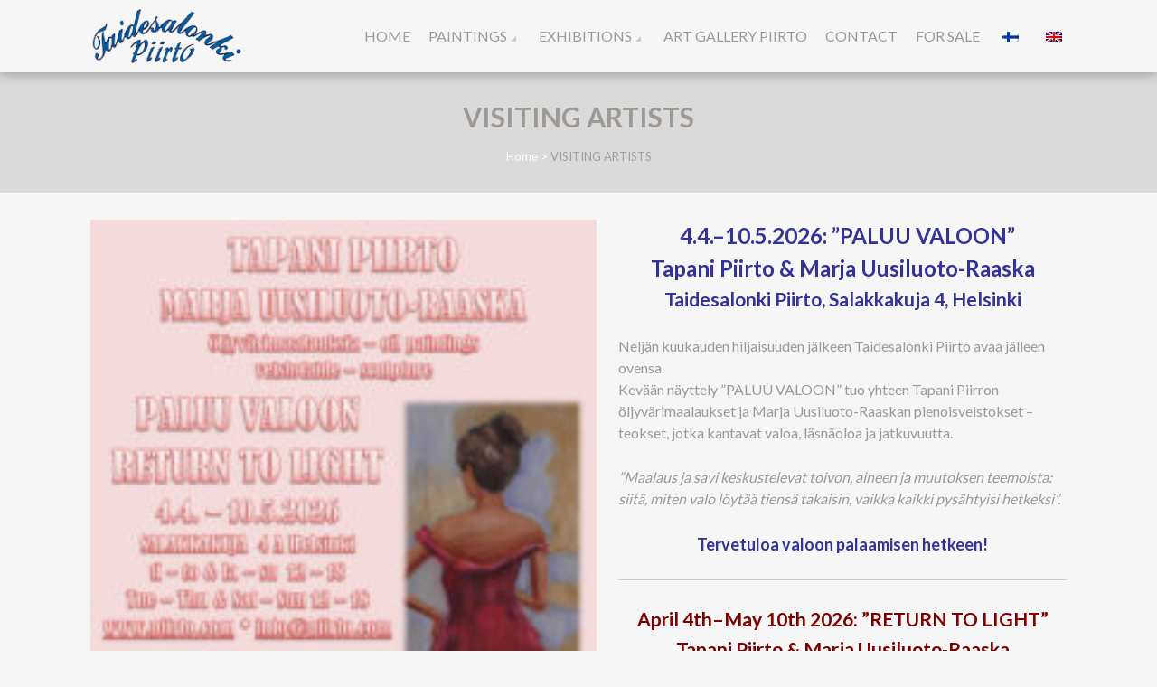

--- FILE ---
content_type: text/html; charset=UTF-8
request_url: https://piirto.com/en/vierailevat-taiteilijat/
body_size: 12345
content:
<!DOCTYPE html>
<html lang="en-GB">
<head>
    <meta charset="UTF-8">
    <meta name="viewport" content="width=device-width, initial-scale=1">
    <link rel="profile" href="https://gmpg.org/xfn/11">
    <link rel="pingback" href="https://piirto.com/xmlrpc.php">
    <title>VIERAILEVAT TAITEILIJAT &#8211; Tapani Piirto</title>
<meta name='robots' content='max-image-preview:large' />
	<style>img:is([sizes="auto" i], [sizes^="auto," i]) { contain-intrinsic-size: 3000px 1500px }</style>
	<link rel='dns-prefetch' href='//assets.pinterest.com' />
<link rel='dns-prefetch' href='//fonts.googleapis.com' />
<link rel='dns-prefetch' href='//cdnjs.cloudflare.com' />
<link rel="alternate" type="application/rss+xml" title="Tapani Piirto &raquo; Feed" href="https://piirto.com/en/feed/" />
<link rel="alternate" type="application/rss+xml" title="Tapani Piirto &raquo; Comments Feed" href="https://piirto.com/en/comments/feed/" />
<script type="text/javascript">
/* <![CDATA[ */
window._wpemojiSettings = {"baseUrl":"https:\/\/s.w.org\/images\/core\/emoji\/16.0.1\/72x72\/","ext":".png","svgUrl":"https:\/\/s.w.org\/images\/core\/emoji\/16.0.1\/svg\/","svgExt":".svg","source":{"concatemoji":"https:\/\/piirto.com\/wp-includes\/js\/wp-emoji-release.min.js?ver=6.8.2"}};
/*! This file is auto-generated */
!function(s,n){var o,i,e;function c(e){try{var t={supportTests:e,timestamp:(new Date).valueOf()};sessionStorage.setItem(o,JSON.stringify(t))}catch(e){}}function p(e,t,n){e.clearRect(0,0,e.canvas.width,e.canvas.height),e.fillText(t,0,0);var t=new Uint32Array(e.getImageData(0,0,e.canvas.width,e.canvas.height).data),a=(e.clearRect(0,0,e.canvas.width,e.canvas.height),e.fillText(n,0,0),new Uint32Array(e.getImageData(0,0,e.canvas.width,e.canvas.height).data));return t.every(function(e,t){return e===a[t]})}function u(e,t){e.clearRect(0,0,e.canvas.width,e.canvas.height),e.fillText(t,0,0);for(var n=e.getImageData(16,16,1,1),a=0;a<n.data.length;a++)if(0!==n.data[a])return!1;return!0}function f(e,t,n,a){switch(t){case"flag":return n(e,"\ud83c\udff3\ufe0f\u200d\u26a7\ufe0f","\ud83c\udff3\ufe0f\u200b\u26a7\ufe0f")?!1:!n(e,"\ud83c\udde8\ud83c\uddf6","\ud83c\udde8\u200b\ud83c\uddf6")&&!n(e,"\ud83c\udff4\udb40\udc67\udb40\udc62\udb40\udc65\udb40\udc6e\udb40\udc67\udb40\udc7f","\ud83c\udff4\u200b\udb40\udc67\u200b\udb40\udc62\u200b\udb40\udc65\u200b\udb40\udc6e\u200b\udb40\udc67\u200b\udb40\udc7f");case"emoji":return!a(e,"\ud83e\udedf")}return!1}function g(e,t,n,a){var r="undefined"!=typeof WorkerGlobalScope&&self instanceof WorkerGlobalScope?new OffscreenCanvas(300,150):s.createElement("canvas"),o=r.getContext("2d",{willReadFrequently:!0}),i=(o.textBaseline="top",o.font="600 32px Arial",{});return e.forEach(function(e){i[e]=t(o,e,n,a)}),i}function t(e){var t=s.createElement("script");t.src=e,t.defer=!0,s.head.appendChild(t)}"undefined"!=typeof Promise&&(o="wpEmojiSettingsSupports",i=["flag","emoji"],n.supports={everything:!0,everythingExceptFlag:!0},e=new Promise(function(e){s.addEventListener("DOMContentLoaded",e,{once:!0})}),new Promise(function(t){var n=function(){try{var e=JSON.parse(sessionStorage.getItem(o));if("object"==typeof e&&"number"==typeof e.timestamp&&(new Date).valueOf()<e.timestamp+604800&&"object"==typeof e.supportTests)return e.supportTests}catch(e){}return null}();if(!n){if("undefined"!=typeof Worker&&"undefined"!=typeof OffscreenCanvas&&"undefined"!=typeof URL&&URL.createObjectURL&&"undefined"!=typeof Blob)try{var e="postMessage("+g.toString()+"("+[JSON.stringify(i),f.toString(),p.toString(),u.toString()].join(",")+"));",a=new Blob([e],{type:"text/javascript"}),r=new Worker(URL.createObjectURL(a),{name:"wpTestEmojiSupports"});return void(r.onmessage=function(e){c(n=e.data),r.terminate(),t(n)})}catch(e){}c(n=g(i,f,p,u))}t(n)}).then(function(e){for(var t in e)n.supports[t]=e[t],n.supports.everything=n.supports.everything&&n.supports[t],"flag"!==t&&(n.supports.everythingExceptFlag=n.supports.everythingExceptFlag&&n.supports[t]);n.supports.everythingExceptFlag=n.supports.everythingExceptFlag&&!n.supports.flag,n.DOMReady=!1,n.readyCallback=function(){n.DOMReady=!0}}).then(function(){return e}).then(function(){var e;n.supports.everything||(n.readyCallback(),(e=n.source||{}).concatemoji?t(e.concatemoji):e.wpemoji&&e.twemoji&&(t(e.twemoji),t(e.wpemoji)))}))}((window,document),window._wpemojiSettings);
/* ]]> */
</script>
<style id='wp-emoji-styles-inline-css' type='text/css'>

	img.wp-smiley, img.emoji {
		display: inline !important;
		border: none !important;
		box-shadow: none !important;
		height: 1em !important;
		width: 1em !important;
		margin: 0 0.07em !important;
		vertical-align: -0.1em !important;
		background: none !important;
		padding: 0 !important;
	}
</style>
<link rel='stylesheet' id='wp-block-library-css' href='https://piirto.com/wp-includes/css/dist/block-library/style.min.css?ver=6.8.2' type='text/css' media='all' />
<style id='wp-block-library-theme-inline-css' type='text/css'>
.wp-block-audio :where(figcaption){color:#555;font-size:13px;text-align:center}.is-dark-theme .wp-block-audio :where(figcaption){color:#ffffffa6}.wp-block-audio{margin:0 0 1em}.wp-block-code{border:1px solid #ccc;border-radius:4px;font-family:Menlo,Consolas,monaco,monospace;padding:.8em 1em}.wp-block-embed :where(figcaption){color:#555;font-size:13px;text-align:center}.is-dark-theme .wp-block-embed :where(figcaption){color:#ffffffa6}.wp-block-embed{margin:0 0 1em}.blocks-gallery-caption{color:#555;font-size:13px;text-align:center}.is-dark-theme .blocks-gallery-caption{color:#ffffffa6}:root :where(.wp-block-image figcaption){color:#555;font-size:13px;text-align:center}.is-dark-theme :root :where(.wp-block-image figcaption){color:#ffffffa6}.wp-block-image{margin:0 0 1em}.wp-block-pullquote{border-bottom:4px solid;border-top:4px solid;color:currentColor;margin-bottom:1.75em}.wp-block-pullquote cite,.wp-block-pullquote footer,.wp-block-pullquote__citation{color:currentColor;font-size:.8125em;font-style:normal;text-transform:uppercase}.wp-block-quote{border-left:.25em solid;margin:0 0 1.75em;padding-left:1em}.wp-block-quote cite,.wp-block-quote footer{color:currentColor;font-size:.8125em;font-style:normal;position:relative}.wp-block-quote:where(.has-text-align-right){border-left:none;border-right:.25em solid;padding-left:0;padding-right:1em}.wp-block-quote:where(.has-text-align-center){border:none;padding-left:0}.wp-block-quote.is-large,.wp-block-quote.is-style-large,.wp-block-quote:where(.is-style-plain){border:none}.wp-block-search .wp-block-search__label{font-weight:700}.wp-block-search__button{border:1px solid #ccc;padding:.375em .625em}:where(.wp-block-group.has-background){padding:1.25em 2.375em}.wp-block-separator.has-css-opacity{opacity:.4}.wp-block-separator{border:none;border-bottom:2px solid;margin-left:auto;margin-right:auto}.wp-block-separator.has-alpha-channel-opacity{opacity:1}.wp-block-separator:not(.is-style-wide):not(.is-style-dots){width:100px}.wp-block-separator.has-background:not(.is-style-dots){border-bottom:none;height:1px}.wp-block-separator.has-background:not(.is-style-wide):not(.is-style-dots){height:2px}.wp-block-table{margin:0 0 1em}.wp-block-table td,.wp-block-table th{word-break:normal}.wp-block-table :where(figcaption){color:#555;font-size:13px;text-align:center}.is-dark-theme .wp-block-table :where(figcaption){color:#ffffffa6}.wp-block-video :where(figcaption){color:#555;font-size:13px;text-align:center}.is-dark-theme .wp-block-video :where(figcaption){color:#ffffffa6}.wp-block-video{margin:0 0 1em}:root :where(.wp-block-template-part.has-background){margin-bottom:0;margin-top:0;padding:1.25em 2.375em}
</style>
<style id='classic-theme-styles-inline-css' type='text/css'>
/*! This file is auto-generated */
.wp-block-button__link{color:#fff;background-color:#32373c;border-radius:9999px;box-shadow:none;text-decoration:none;padding:calc(.667em + 2px) calc(1.333em + 2px);font-size:1.125em}.wp-block-file__button{background:#32373c;color:#fff;text-decoration:none}
</style>
<style id='global-styles-inline-css' type='text/css'>
:root{--wp--preset--aspect-ratio--square: 1;--wp--preset--aspect-ratio--4-3: 4/3;--wp--preset--aspect-ratio--3-4: 3/4;--wp--preset--aspect-ratio--3-2: 3/2;--wp--preset--aspect-ratio--2-3: 2/3;--wp--preset--aspect-ratio--16-9: 16/9;--wp--preset--aspect-ratio--9-16: 9/16;--wp--preset--color--black: #000000;--wp--preset--color--cyan-bluish-gray: #abb8c3;--wp--preset--color--white: #ffffff;--wp--preset--color--pale-pink: #f78da7;--wp--preset--color--vivid-red: #cf2e2e;--wp--preset--color--luminous-vivid-orange: #ff6900;--wp--preset--color--luminous-vivid-amber: #fcb900;--wp--preset--color--light-green-cyan: #7bdcb5;--wp--preset--color--vivid-green-cyan: #00d084;--wp--preset--color--pale-cyan-blue: #8ed1fc;--wp--preset--color--vivid-cyan-blue: #0693e3;--wp--preset--color--vivid-purple: #9b51e0;--wp--preset--gradient--vivid-cyan-blue-to-vivid-purple: linear-gradient(135deg,rgba(6,147,227,1) 0%,rgb(155,81,224) 100%);--wp--preset--gradient--light-green-cyan-to-vivid-green-cyan: linear-gradient(135deg,rgb(122,220,180) 0%,rgb(0,208,130) 100%);--wp--preset--gradient--luminous-vivid-amber-to-luminous-vivid-orange: linear-gradient(135deg,rgba(252,185,0,1) 0%,rgba(255,105,0,1) 100%);--wp--preset--gradient--luminous-vivid-orange-to-vivid-red: linear-gradient(135deg,rgba(255,105,0,1) 0%,rgb(207,46,46) 100%);--wp--preset--gradient--very-light-gray-to-cyan-bluish-gray: linear-gradient(135deg,rgb(238,238,238) 0%,rgb(169,184,195) 100%);--wp--preset--gradient--cool-to-warm-spectrum: linear-gradient(135deg,rgb(74,234,220) 0%,rgb(151,120,209) 20%,rgb(207,42,186) 40%,rgb(238,44,130) 60%,rgb(251,105,98) 80%,rgb(254,248,76) 100%);--wp--preset--gradient--blush-light-purple: linear-gradient(135deg,rgb(255,206,236) 0%,rgb(152,150,240) 100%);--wp--preset--gradient--blush-bordeaux: linear-gradient(135deg,rgb(254,205,165) 0%,rgb(254,45,45) 50%,rgb(107,0,62) 100%);--wp--preset--gradient--luminous-dusk: linear-gradient(135deg,rgb(255,203,112) 0%,rgb(199,81,192) 50%,rgb(65,88,208) 100%);--wp--preset--gradient--pale-ocean: linear-gradient(135deg,rgb(255,245,203) 0%,rgb(182,227,212) 50%,rgb(51,167,181) 100%);--wp--preset--gradient--electric-grass: linear-gradient(135deg,rgb(202,248,128) 0%,rgb(113,206,126) 100%);--wp--preset--gradient--midnight: linear-gradient(135deg,rgb(2,3,129) 0%,rgb(40,116,252) 100%);--wp--preset--font-size--small: 13px;--wp--preset--font-size--medium: 20px;--wp--preset--font-size--large: 36px;--wp--preset--font-size--x-large: 42px;--wp--preset--spacing--20: 0.44rem;--wp--preset--spacing--30: 0.67rem;--wp--preset--spacing--40: 1rem;--wp--preset--spacing--50: 1.5rem;--wp--preset--spacing--60: 2.25rem;--wp--preset--spacing--70: 3.38rem;--wp--preset--spacing--80: 5.06rem;--wp--preset--shadow--natural: 6px 6px 9px rgba(0, 0, 0, 0.2);--wp--preset--shadow--deep: 12px 12px 50px rgba(0, 0, 0, 0.4);--wp--preset--shadow--sharp: 6px 6px 0px rgba(0, 0, 0, 0.2);--wp--preset--shadow--outlined: 6px 6px 0px -3px rgba(255, 255, 255, 1), 6px 6px rgba(0, 0, 0, 1);--wp--preset--shadow--crisp: 6px 6px 0px rgba(0, 0, 0, 1);}:where(.is-layout-flex){gap: 0.5em;}:where(.is-layout-grid){gap: 0.5em;}body .is-layout-flex{display: flex;}.is-layout-flex{flex-wrap: wrap;align-items: center;}.is-layout-flex > :is(*, div){margin: 0;}body .is-layout-grid{display: grid;}.is-layout-grid > :is(*, div){margin: 0;}:where(.wp-block-columns.is-layout-flex){gap: 2em;}:where(.wp-block-columns.is-layout-grid){gap: 2em;}:where(.wp-block-post-template.is-layout-flex){gap: 1.25em;}:where(.wp-block-post-template.is-layout-grid){gap: 1.25em;}.has-black-color{color: var(--wp--preset--color--black) !important;}.has-cyan-bluish-gray-color{color: var(--wp--preset--color--cyan-bluish-gray) !important;}.has-white-color{color: var(--wp--preset--color--white) !important;}.has-pale-pink-color{color: var(--wp--preset--color--pale-pink) !important;}.has-vivid-red-color{color: var(--wp--preset--color--vivid-red) !important;}.has-luminous-vivid-orange-color{color: var(--wp--preset--color--luminous-vivid-orange) !important;}.has-luminous-vivid-amber-color{color: var(--wp--preset--color--luminous-vivid-amber) !important;}.has-light-green-cyan-color{color: var(--wp--preset--color--light-green-cyan) !important;}.has-vivid-green-cyan-color{color: var(--wp--preset--color--vivid-green-cyan) !important;}.has-pale-cyan-blue-color{color: var(--wp--preset--color--pale-cyan-blue) !important;}.has-vivid-cyan-blue-color{color: var(--wp--preset--color--vivid-cyan-blue) !important;}.has-vivid-purple-color{color: var(--wp--preset--color--vivid-purple) !important;}.has-black-background-color{background-color: var(--wp--preset--color--black) !important;}.has-cyan-bluish-gray-background-color{background-color: var(--wp--preset--color--cyan-bluish-gray) !important;}.has-white-background-color{background-color: var(--wp--preset--color--white) !important;}.has-pale-pink-background-color{background-color: var(--wp--preset--color--pale-pink) !important;}.has-vivid-red-background-color{background-color: var(--wp--preset--color--vivid-red) !important;}.has-luminous-vivid-orange-background-color{background-color: var(--wp--preset--color--luminous-vivid-orange) !important;}.has-luminous-vivid-amber-background-color{background-color: var(--wp--preset--color--luminous-vivid-amber) !important;}.has-light-green-cyan-background-color{background-color: var(--wp--preset--color--light-green-cyan) !important;}.has-vivid-green-cyan-background-color{background-color: var(--wp--preset--color--vivid-green-cyan) !important;}.has-pale-cyan-blue-background-color{background-color: var(--wp--preset--color--pale-cyan-blue) !important;}.has-vivid-cyan-blue-background-color{background-color: var(--wp--preset--color--vivid-cyan-blue) !important;}.has-vivid-purple-background-color{background-color: var(--wp--preset--color--vivid-purple) !important;}.has-black-border-color{border-color: var(--wp--preset--color--black) !important;}.has-cyan-bluish-gray-border-color{border-color: var(--wp--preset--color--cyan-bluish-gray) !important;}.has-white-border-color{border-color: var(--wp--preset--color--white) !important;}.has-pale-pink-border-color{border-color: var(--wp--preset--color--pale-pink) !important;}.has-vivid-red-border-color{border-color: var(--wp--preset--color--vivid-red) !important;}.has-luminous-vivid-orange-border-color{border-color: var(--wp--preset--color--luminous-vivid-orange) !important;}.has-luminous-vivid-amber-border-color{border-color: var(--wp--preset--color--luminous-vivid-amber) !important;}.has-light-green-cyan-border-color{border-color: var(--wp--preset--color--light-green-cyan) !important;}.has-vivid-green-cyan-border-color{border-color: var(--wp--preset--color--vivid-green-cyan) !important;}.has-pale-cyan-blue-border-color{border-color: var(--wp--preset--color--pale-cyan-blue) !important;}.has-vivid-cyan-blue-border-color{border-color: var(--wp--preset--color--vivid-cyan-blue) !important;}.has-vivid-purple-border-color{border-color: var(--wp--preset--color--vivid-purple) !important;}.has-vivid-cyan-blue-to-vivid-purple-gradient-background{background: var(--wp--preset--gradient--vivid-cyan-blue-to-vivid-purple) !important;}.has-light-green-cyan-to-vivid-green-cyan-gradient-background{background: var(--wp--preset--gradient--light-green-cyan-to-vivid-green-cyan) !important;}.has-luminous-vivid-amber-to-luminous-vivid-orange-gradient-background{background: var(--wp--preset--gradient--luminous-vivid-amber-to-luminous-vivid-orange) !important;}.has-luminous-vivid-orange-to-vivid-red-gradient-background{background: var(--wp--preset--gradient--luminous-vivid-orange-to-vivid-red) !important;}.has-very-light-gray-to-cyan-bluish-gray-gradient-background{background: var(--wp--preset--gradient--very-light-gray-to-cyan-bluish-gray) !important;}.has-cool-to-warm-spectrum-gradient-background{background: var(--wp--preset--gradient--cool-to-warm-spectrum) !important;}.has-blush-light-purple-gradient-background{background: var(--wp--preset--gradient--blush-light-purple) !important;}.has-blush-bordeaux-gradient-background{background: var(--wp--preset--gradient--blush-bordeaux) !important;}.has-luminous-dusk-gradient-background{background: var(--wp--preset--gradient--luminous-dusk) !important;}.has-pale-ocean-gradient-background{background: var(--wp--preset--gradient--pale-ocean) !important;}.has-electric-grass-gradient-background{background: var(--wp--preset--gradient--electric-grass) !important;}.has-midnight-gradient-background{background: var(--wp--preset--gradient--midnight) !important;}.has-small-font-size{font-size: var(--wp--preset--font-size--small) !important;}.has-medium-font-size{font-size: var(--wp--preset--font-size--medium) !important;}.has-large-font-size{font-size: var(--wp--preset--font-size--large) !important;}.has-x-large-font-size{font-size: var(--wp--preset--font-size--x-large) !important;}
:where(.wp-block-post-template.is-layout-flex){gap: 1.25em;}:where(.wp-block-post-template.is-layout-grid){gap: 1.25em;}
:where(.wp-block-columns.is-layout-flex){gap: 2em;}:where(.wp-block-columns.is-layout-grid){gap: 2em;}
:root :where(.wp-block-pullquote){font-size: 1.5em;line-height: 1.6;}
</style>
<link rel='stylesheet' id='apsp-font-opensans-css' href='//fonts.googleapis.com/css?family=Open+Sans&#038;ver=6.8.2' type='text/css' media='all' />
<link rel='stylesheet' id='apsp-frontend-css-css' href='https://piirto.com/wp-content/plugins/accesspress-pinterest/css/frontend.css?ver=3.2.9' type='text/css' media='all' />
<link rel='stylesheet' id='fontawesome-css-css' href='https://piirto.com/wp-content/plugins/accesspress-social-counter/css/font-awesome.min.css?ver=1.8.6' type='text/css' media='all' />
<link rel='stylesheet' id='apsc-frontend-css-css' href='https://piirto.com/wp-content/plugins/accesspress-social-counter/css/frontend.css?ver=1.8.6' type='text/css' media='all' />
<link rel='stylesheet' id='fontawsome-css-css' href='https://piirto.com/wp-content/plugins/accesspress-social-login-lite/css/font-awesome/font-awesome.min.css?ver=3.4.4' type='text/css' media='all' />
<link rel='stylesheet' id='apsl-frontend-css-css' href='https://piirto.com/wp-content/plugins/accesspress-social-login-lite/css/frontend.css?ver=3.4.4' type='text/css' media='all' />
<link rel='stylesheet' id='apss-font-awesome-css' href='https://piirto.com/wp-content/plugins/accesspress-social-share/css/font-awesome/font-awesome.min.css?ver=4.4.8' type='text/css' media='all' />
<link rel='stylesheet' id='apss-font-opensans-css' href='//fonts.googleapis.com/css?family=Open+Sans&#038;ver=6.8.2' type='text/css' media='all' />
<link rel='stylesheet' id='apss-frontend-css-css' href='https://piirto.com/wp-content/plugins/accesspress-social-share/css/frontend.css?ver=4.4.8' type='text/css' media='all' />
<link rel='stylesheet' id='contact-form-7-css' href='https://piirto.com/wp-content/plugins/contact-form-7/includes/css/styles.css?ver=6.1.4' type='text/css' media='all' />
<link rel='stylesheet' id='woocommerce-layout-css' href='https://piirto.com/wp-content/plugins/woocommerce/assets/css/woocommerce-layout.css?ver=10.4.3' type='text/css' media='all' />
<link rel='stylesheet' id='woocommerce-smallscreen-css' href='https://piirto.com/wp-content/plugins/woocommerce/assets/css/woocommerce-smallscreen.css?ver=10.4.3' type='text/css' media='only screen and (max-width: 768px)' />
<link rel='stylesheet' id='woocommerce-general-css' href='https://piirto.com/wp-content/plugins/woocommerce/assets/css/woocommerce.css?ver=10.4.3' type='text/css' media='all' />
<style id='woocommerce-inline-inline-css' type='text/css'>
.woocommerce form .form-row .required { visibility: visible; }
</style>
<link rel='stylesheet' id='wp1s-frontend-style-css' href='https://piirto.com/wp-content/plugins/wp-1-slider/css/wp1s-frontend-style.css?ver=1.2.6' type='text/css' media='all' />
<link rel='stylesheet' id='wp1s-bxslider-style-css' href='https://piirto.com/wp-content/plugins/wp-1-slider/css/jquery.bxslider.css?ver=1.2.6' type='text/css' media='all' />
<link rel='stylesheet' id='wp1s-responsive-style-css' href='https://piirto.com/wp-content/plugins/wp-1-slider/css/wp1s-responsive.css?ver=1.2.6' type='text/css' media='all' />
<link rel='stylesheet' id='trp-language-switcher-style-css' href='https://piirto.com/wp-content/plugins/translatepress-multilingual/assets/css/trp-language-switcher.css?ver=3.0.6' type='text/css' media='all' />
<link rel='stylesheet' id='font-awesome-css' href='https://cdnjs.cloudflare.com/ajax/libs/font-awesome/6.5.0/css/all.min.css?ver=6.8.2' type='text/css' media='all' />
<link rel='stylesheet' id='fotography-google-fonts-css' href='//fonts.googleapis.com/css?family=Lato%3A300%2C400%2C700%7CBad+Script%7COpen+Sans+Condensed%3A300%2C700%7CSatisfy&#038;ver=6.8.2' type='text/css' media='all' />
<link rel='stylesheet' id='fotography-jquery-bxslider-css' href='https://piirto.com/wp-content/themes/fotography-pro/css/jquery.bxslider.css?ver=6.8.2' type='text/css' media='all' />
<link rel='stylesheet' id='fotography-animate-css' href='https://piirto.com/wp-content/themes/fotography-pro/css/animate.css?ver=6.8.2' type='text/css' media='all' />
<link rel='stylesheet' id='fotography-jquery-fancybox-css' href='https://piirto.com/wp-content/themes/fotography-pro/single/css/jquery.fancybox.min.css?ver=6.8.2' type='text/css' media='all' />
<link rel='stylesheet' id='fotography-font-awesome-css' href='https://piirto.com/wp-content/themes/fotography-pro/css/fontawesome/css/font-awesome.css?ver=6.8.2' type='text/css' media='all' />
<link rel='stylesheet' id='fotography-owl-carousel-css' href='https://piirto.com/wp-content/themes/fotography-pro/css/owl.carousel.css?ver=6.8.2' type='text/css' media='all' />
<link rel='stylesheet' id='fotography-owl-theme-carousel-css' href='https://piirto.com/wp-content/themes/fotography-pro/css/owl.theme.default.min.css?ver=6.8.2' type='text/css' media='all' />
<link rel='stylesheet' id='fotography-style-css' href='https://piirto.com/wp-content/themes/fotography-pro/style.css?ver=6.8.2' type='text/css' media='all' />
<link rel='stylesheet' id='fotography-typhography-font-css' href='//fonts.googleapis.com/css?family=Lato&#038;ver=6.8.2' type='text/css' media='all' />
<script type="text/javascript" src="https://piirto.com/wp-includes/js/jquery/jquery.min.js?ver=3.7.1" id="jquery-core-js"></script>
<script type="text/javascript" src="https://piirto.com/wp-includes/js/jquery/jquery-migrate.min.js?ver=3.4.1" id="jquery-migrate-js"></script>
<script type="text/javascript" src="https://piirto.com/wp-content/plugins/accesspress-social-login-lite/js/frontend.js?ver=3.4.4" id="apsl-frontend-js-js"></script>
<script type="text/javascript" src="https://piirto.com/wp-content/plugins/woocommerce/assets/js/jquery-blockui/jquery.blockUI.min.js?ver=2.7.0-wc.10.4.3" id="wc-jquery-blockui-js" defer="defer" data-wp-strategy="defer"></script>
<script type="text/javascript" id="wc-add-to-cart-js-extra">
/* <![CDATA[ */
var wc_add_to_cart_params = {"ajax_url":"\/wp-admin\/admin-ajax.php","wc_ajax_url":"https:\/\/piirto.com\/en\/?wc-ajax=%%endpoint%%","i18n_view_cart":"View basket","cart_url":"https:\/\/piirto.com\/en\/basket\/","is_cart":"","cart_redirect_after_add":"no"};
/* ]]> */
</script>
<script type="text/javascript" src="https://piirto.com/wp-content/plugins/woocommerce/assets/js/frontend/add-to-cart.min.js?ver=10.4.3" id="wc-add-to-cart-js" defer="defer" data-wp-strategy="defer"></script>
<script type="text/javascript" src="https://piirto.com/wp-content/plugins/woocommerce/assets/js/js-cookie/js.cookie.min.js?ver=2.1.4-wc.10.4.3" id="wc-js-cookie-js" defer="defer" data-wp-strategy="defer"></script>
<script type="text/javascript" id="woocommerce-js-extra">
/* <![CDATA[ */
var woocommerce_params = {"ajax_url":"\/wp-admin\/admin-ajax.php","wc_ajax_url":"https:\/\/piirto.com\/en\/?wc-ajax=%%endpoint%%","i18n_password_show":"Show password","i18n_password_hide":"Hide password"};
/* ]]> */
</script>
<script type="text/javascript" src="https://piirto.com/wp-content/plugins/woocommerce/assets/js/frontend/woocommerce.min.js?ver=10.4.3" id="woocommerce-js" defer="defer" data-wp-strategy="defer"></script>
<script type="text/javascript" src="https://piirto.com/wp-content/plugins/wp-1-slider/js/jquery.fitvids.js?ver=1.2.6" id="wp1s-jquery-video-js"></script>
<script type="text/javascript" src="https://piirto.com/wp-content/plugins/wp-1-slider/js/jquery.bxslider.min.js?ver=1.2.6" id="wp1s-jquery-bxslider-min-js"></script>
<script type="text/javascript" src="https://piirto.com/wp-content/plugins/wp-1-slider/js/wp1s-frontend-script.js?ver=1.2.6" id="wp1s-frontend-script-js"></script>
<script type="text/javascript" src="https://piirto.com/wp-content/plugins/translatepress-multilingual/assets/js/trp-frontend-compatibility.js?ver=3.0.6" id="trp-frontend-compatibility-js"></script>
<link rel="https://api.w.org/" href="https://piirto.com/en/wp-json/" /><link rel="alternate" title="JSON" type="application/json" href="https://piirto.com/en/wp-json/wp/v2/pages/353" /><link rel="EditURI" type="application/rsd+xml" title="RSD" href="https://piirto.com/xmlrpc.php?rsd" />
<meta name="generator" content="WordPress 6.8.2" />
<meta name="generator" content="WooCommerce 10.4.3" />
<link rel="canonical" href="https://piirto.com/en/vierailevat-taiteilijat/" />
<link rel='shortlink' href='https://piirto.com/en/?p=353' />
<link rel="alternate" title="oEmbed (JSON)" type="application/json+oembed" href="https://piirto.com/en/wp-json/oembed/1.0/embed?url=https%3A%2F%2Fpiirto.com%2Fen%2Fvierailevat-taiteilijat%2F" />
<link rel="alternate" title="oEmbed (XML)" type="text/xml+oembed" href="https://piirto.com/en/wp-json/oembed/1.0/embed?url=https%3A%2F%2Fpiirto.com%2Fen%2Fvierailevat-taiteilijat%2F&#038;format=xml" />
<script async defer data-domain='piirto.com' src='https://plausible.io/js/plausible.js'></script><link rel="alternate" hreflang="fi" href="https://piirto.com/fi/vierailevat-taiteilijat/"/>
<link rel="alternate" hreflang="en-GB" href="https://piirto.com/en/vierailevat-taiteilijat/"/>
<link rel="alternate" hreflang="en" href="https://piirto.com/en/vierailevat-taiteilijat/"/>
		<style type="text/css">
			a:hover, 
					.main-navigation li:hover > a, 
					.main-navigation .current_page_item > a, 
					.main-navigation .current-menu-item > a, 
					.main-navigation .current_page_ancestor > a,
					.about-counter .counter,
					.fg-grid-hover h6 a:hover,
					.gallery-open-link a:hover,
					.fg-masonary-gallery-cat a:hover,
					.sort-table .button-group li.is-checked,
					#fotography-breadcrumb a:hover,
					.full-team-content,
					.team-single-content,
					.team-single-title a:hover,
					.post-like span.like.alreadyvoted,
					.woocommerce ul.products li.product .button,
					.woocommerce #respond input#submit, .woocommerce a.button, 
					.woocommerce button.button, .woocommerce input.button,
					.woocommerce .woocommerce-info::before,
					.woocommerce-cart table.cart td.actions .coupon .input-text{

					 	color: #252e8c;

					}
.about-counter,
					.bttn:hover,
					.home_caltoaction a.bttn,
					button, input[type='button'], 
					input[type='reset'], 
					input[type='submit'],
					.testimonial-image,
					.fg_call_to_action.right,
					button,
					.fg_tab_wrap.horizontal .fg_tab_group .tab-title.active,
					.fg_tab_wrap.vertical .fg_tab_group .tab-title.active,
					.woocommerce ul.products li.product h3,
					.woocommerce ul.products li.product .button,
					.woocommerce #respond input#submit, .woocommerce a.button,
					.woocommerce button.button, .woocommerce input.button,
					.woocommerce .woocommerce-info,
					.woocommerce-cart table.cart td.actions .coupon .input-text{
					 	border-color: #252e8c;
					}
.section-title:before,
					.section-title:after,
					.home_caltoaction .section-title:before, 
					.home_caltoaction .section-title:after,
					.home_caltoaction a.bttn,
					.quick_contact_section,
					button, input[type='button'], 
					input[type='reset'], 
					input[type='submit'],
					#back-to-top,
					.pagination a, .pagination span,
					.sort-table .button-group li.is-checked:after,
					.widget-area .widget-title:before,
					.widget-area .widget-title:after,
					.team-block h6 a,
					.testimonial-name,
					.fg-team .social-shortcode a,
					.comments-title:before, #reply-title:before,
					.comments-title:after, #reply-title:after,
					.fg-banner-slider .bx-wrapper .bx-pager.bx-default-pager a,
					.fg-banner-slider .bx-wrapper .bx-pager.bx-default-pager a:hover,
					.scrollbar .handle,
					button,
					.fg_toggle_title,
					.fg_tab_wrap.vertical .fg_tab_group .tab-title.active,
					.woocommerce ul.products li.product .button:hover,
					.woocommerce ul.products li.product .onsale, .woocommerce span.onsale,
					.woocommerce nav.woocommerce-pagination ul li a, 
					.woocommerce nav.woocommerce-pagination ul li span,
					.woocommerce #respond input#submit:hover, .woocommerce a.button:hover, 
					.woocommerce button.button:hover, .woocommerce input.button:hover,
					.woocommerce #respond input#submit.alt, .woocommerce a.button.alt, 
					.woocommerce button.button.alt, .woocommerce input.button.alt,
					.woocommerce #respond input#submit.alt:hover, .woocommerce a.button.alt:hover, 
					.woocommerce button.button.alt:hover, .woocommerce input.button.alt:hover{
					 	background-color: #252e8c;
					}
.fg-banner-slider .bx-wrapper .bx-pager.bx-default-pager a.active{
						background-color: rgba(37,46,140,0.4);
					}
button:hover, 
					input[type='button']:hover, 
					input[type='reset']:hover, 
					input[type='submit']:hover,
					#back-to-top:hover,
					.fg_call_to_action_button:hover, button:hover{
					 	border-color: #252e8c;
					 	background : rgba(37,46,140,0.85);
					}
.fg_call_to_action_button{
					 	background: -webkit-gradient(linear, left top, left bottom, from(#252e8c), to(rgba(37,46,140,0.85)));
    					background: -moz-linear-gradient(top, #252e8c, rgba(37,46,140,0.85));
    					background: linear-gradient(to bottom, #252e8c, rgba(37,46,140,0.85));
					}
@media screen and (max-width: 1100px){ .fg-toggle-nav span{
							background : #252e8c ;
						}
.fg-toggle-nav span{
							box-shadow: 0 10px 0 #252e8c, 0 -10px 0 #252e8c;
						}
.main-navigation{
							border-color: #252e8c ;
						}
} body.fgprotg  p{
						 		font-family : Lato;
						 		font-style : normal;
						 		font-weight : normal;
						 		text-decoration : ;
						 		text-transform : ;
						 		font-size : px;
						 		line-height : ;
						 		color : #9e9993;
							}
 body.fgprotg  h1 {
						 		font-family : Lato;
						 		font-style : normal;	
						 		font-weight : 400/normal;
						 		text-decoration : ;
						 		text-transform : ;
						 		font-size : px;
						 		line-height : ;
						 		color : #9e9993;
							}
 body.fgprotg  h2 {
						 		font-family : Lato;	
						 		font-style : normal;	
						 		font-weight : 400/normal;
						 		text-decoration : ;
						 		text-transform : ;
						 		font-size : px;
						 		line-height : ;
						 		color : #9e9993;
							}
 body.fgprotg  h3 {
						 		font-family : Lato;	
						 		font-style : normal;	
						 		font-weight : 400/normal;
						 		text-decoration : 
						 		text-transform : ;
						 		font-size : px;
						 		line-height : ;
						 		color : #9e9993;
							}
 body.fgprotg  h4 {
						 		font-family : Lato;	
						 		font-style : normal;	
						 		font-weight : 400/normal;
						 		text-decoration : ;
						 		text-transform : ;
						 		font-size : px;
						 		line-height : ;
						 		color : #9e9993;
							}
 body.fgprotg  h5 {
						 		font-family : Lato;	
						 		font-style : normal;	
						 		font-weight : 400/normal;
						 		text-decoration : ;
						 		text-transform : ;
						 		font-size : px;
						 		line-height : ;
						 		color : ;
							}
 body.fgprotg  h6 {
						 		font-family : Lato;	
						 		font-style : normal;	
						 		font-weight : 400/normal;
						 		text-decoration : ;
						 		text-transform : ;
						 		font-size : px;
						 		line-height : ;
						 		color : ;
							}
 body.fgprotg .main-navigation {
						 		font-family : Lato;	
						 		font-style : normal;	
						 		font-weight : 400/normal;
						 		text-decoration : ;
						 		text-transform : ;
							}
 body.fgprotg .main-navigation > ul > li > a {
						 		font-size : px;
						 		color : #9e9993;
							}
					</style>
	    <style>
    .no-js #loader { display: none; }
    .js #loader { display: block; position: absolute; left: 100px; top: 0; }
    .fotography-preloader {
    	position: fixed;
    	left: 0px;
    	top: 0px;
    	width: 100%;
    	height: 100%;
    	z-index: 9999999;
    	background: url('https://piirto.com/wp-content/themes/fotography-pro/images/preloader/grid.gif') center no-repeat #fff;
    }
    </style>
    	<noscript><style>.woocommerce-product-gallery{ opacity: 1 !important; }</style></noscript>
		<style type="text/css">
			.site-title,
		.site-description {
			position: absolute;
			clip: rect(1px, 1px, 1px, 1px);
		}
		</style>
	<style type="text/css" id="custom-background-css">
body.custom-background { background-color: #f6f6f6; }
</style>
	<style class="wpcode-css-snippet">.footer-social-icons {
    display: flex;
    flex-direction: row;
    justify-content: center;
    align-items: center;
    border: none;
}
.footer-social-icons a {
    border: none;
}
.footer-social-icons a {
    margin-right: 10px;
    text-decoration: none;
    font-size: 1.33em;
    transition: color 0.3s ease;
}
.footer-social-icons a {
    color: #FFF;
}
a.social-twitter_url:hover {color: #1da1f2;}
a.social-instagram_url:hover {color:#FD1D1D;}
a.social-icon.social-facebook_url:hover {color:#4267B2;}
.footer-social-icons i {
    vertical-align: middle;
}
.footer-social-media p {
    display: none;
}</style><link rel="icon" href="https://piirto.com/wp-content/uploads/2019/11/cropped-mark-32x32.jpg" sizes="32x32" />
<link rel="icon" href="https://piirto.com/wp-content/uploads/2019/11/cropped-mark-192x192.jpg" sizes="192x192" />
<link rel="apple-touch-icon" href="https://piirto.com/wp-content/uploads/2019/11/cropped-mark-180x180.jpg" />
<meta name="msapplication-TileImage" content="https://piirto.com/wp-content/uploads/2019/11/cropped-mark-270x270.jpg" />
</head>
<body data-rsssl="1" class="wp-singular page-template-default page page-id-353 custom-background wp-embed-responsive wp-theme-fotography-pro theme-fotography-pro woocommerce-no-js translatepress-en_GB fgprotg nosidebar fullwidth-layout columns-3">

    <header id="masthead" class="site-header sticky fgheader-top" style="background:#f6f6f6; opacity:1">
           
        <div class="foto-container clearfix">
            <div class="header-logo">
                <a href="https://piirto.com/en/" rel="home">
                                            <div class="logo-image">
                            <img src="https://piirto.com/wp-content/uploads/2019/10/Piirto-logo-2.png" alt="Tapani Piirto">
                        </div>
                                        <div class="site-branding">
                        <h1 class="site-title">
                            Tapani Piirto                        </h1>
                        <p class="site-description">ART GALLERY PIIRTO</p>
                    </div><!-- .site-branding -->                                
                </a>                            
                            </div>


            <div class="fg-toggle-nav"><span></span></div>
            <nav id="site-navigation" class="main-navigation clearfix">
                <ul id="primary-menu" class="clearfix"><li id="menu-item-169" class="menu-item menu-item-type-post_type menu-item-object-page menu-item-home menu-item-169"><a href="https://piirto.com/en/">HOME</a></li>
<li id="menu-item-338" class="menu-item menu-item-type-post_type menu-item-object-page menu-item-has-children menu-item-338"><a href="https://piirto.com/en/tapanin-maalauksia/">PAINTINGS</a>
<ul class="sub-menu">
	<li id="menu-item-455" class="menu-item menu-item-type-post_type menu-item-object-page menu-item-455"><a href="https://piirto.com/en/tapanin-maalauksia/muualla-olevat-nayttelyt/">OTHER EXHIBITIONS BY TAPANI PIIRTO</a></li>
</ul>
</li>
<li id="menu-item-450" class="menu-item menu-item-type-post_type menu-item-object-page menu-item-has-children menu-item-450"><a href="https://piirto.com/en/vierailevat-taiteilijat-2/">EXHIBITIONS</a>
<ul class="sub-menu">
	<li id="menu-item-453" class="menu-item menu-item-type-post_type menu-item-object-page menu-item-453"><a href="https://piirto.com/en/vierailevat-taiteilijat-2/menossa-olevaa/">CURRENT EXHIBITIONS</a></li>
	<li id="menu-item-452" class="menu-item menu-item-type-post_type menu-item-object-page menu-item-452"><a href="https://piirto.com/en/tulevat-nayttelyt/">FUTURE EXHIBITIONS</a></li>
	<li id="menu-item-451" class="menu-item menu-item-type-post_type menu-item-object-page menu-item-451"><a href="https://piirto.com/en/vierailevat-taiteilijat-2/menneet/">PREVIOUS EXHIBITIONS</a></li>
</ul>
</li>
<li id="menu-item-34" class="menu-item menu-item-type-post_type menu-item-object-page menu-item-34"><a href="https://piirto.com/en/taidesalonki-piirto/">ART GALLERY PIIRTO</a></li>
<li id="menu-item-149" class="menu-item menu-item-type-post_type menu-item-object-page menu-item-149"><a href="https://piirto.com/en/contact/">CONTACT</a></li>
<li id="menu-item-3643" class="menu-item menu-item-type-post_type menu-item-object-page menu-item-3643"><a href="https://piirto.com/en/for-sale/">FOR SALE</a></li>
<li id="menu-item-557" class="trp-language-switcher-container menu-item menu-item-type-post_type menu-item-object-language_switcher menu-item-557"><a href="https://piirto.com/fi/vierailevat-taiteilijat/"><span data-no-translation><img class="trp-flag-image" src="https://piirto.com/wp-content/plugins/translatepress-multilingual/assets/images/flags/fi.png" width="18" height="12" alt="fi" title="Suomi"></span></a></li>
<li id="menu-item-558" class="trp-language-switcher-container menu-item menu-item-type-post_type menu-item-object-language_switcher current-language-menu-item menu-item-558"><a href="https://piirto.com/en/vierailevat-taiteilijat/"><span data-no-translation><img class="trp-flag-image" src="https://piirto.com/wp-content/plugins/translatepress-multilingual/assets/images/flags/en_GB.png" width="18" height="12" alt="en_GB" title="English (UK)"></span></a></li>
</ul>            </nav><!-- #site-navigation -->  
        </div>

    </header><!-- #masthead -->   

    <div id="page" class="hfeed site inner">
        <div id="content" class="site-content">
    	<header class="page-header" style=" background:rgba(216,216,216,0.9); color:#ffffff; text-align:center;">
            <div class="foto-container">
                <h1>VISITING ARTISTS</h1>
                                <div id="fotography-breadcrumb"><a href="https://piirto.com/en" data-no-translation="" data-trp-gettext="">Home</a> > <span class="current">VISITING ARTISTS</span></div>            </div>
        </header>
    
	<div class="foto-container clearfix">

	    <div id="primary" class="content-area">
	    
	        
	            <article id="post-353" class="post-353 page type-page status-publish hentry">
    <div class="entry-content">
        <p align="CENTER"><img fetchpriority="high" decoding="async" class="alignleft" src="https://piirto.com/wp-content/uploads/2025/11/TULEVAT-NAYTTELYT-4.4.-10.5.2026-212x300.jpg" alt="" width="560" height="793" /><span style="color: #808080;"><strong><span style="font-size: 24px;"> <span style="color: #333399;"> 4.4.–10.5.2026: &#8221;PALUU VALOON&#8221;</span><br />
</span><span style="font-size: 24px; color: #333399;">Tapani Piirto &amp; Marja Uusiluoto-Raaska<br />
</span></strong><span style="font-size: 21px; color: #333399;"><strong>Taidesalonki Piirto, Salakkakuja 4, Helsinki</strong></span></span></p>
<p><span style="font-size: 16px;">Neljän kuukauden hiljaisuuden jälkeen Taidesalonki Piirto avaa jälleen ovensa.<br />
</span><span style="font-size: 16px;">Kevään näyttely ”PALUU VALOON” tuo yhteen Tapani Piirron öljyvärimaalaukset ja Marja Uusiluoto-Raaskan pienoisveistokset – teokset, jotka kantavat valoa, läsnäoloa ja jatkuvuutta.</span></p>
<p><span style="font-size: 16px;"><em>”Maalaus ja savi keskustelevat toivon, aineen ja muutoksen teemoista: siitä, miten valo löytää tiensä takaisin, vaikka kaikki pysähtyisi hetkeksi”.</em></span></p>
<p style="text-align: center;"><strong><span style="font-size: 18px; color: #333399;">Tervetuloa valoon palaamisen hetkeen!</span></strong></p>
<hr />
<p style="text-align: center;"><span style="color: #800000;"><strong><span style="font-size: 24px;"><span style="font-size: 21px;">April 4th–May 10th 2026: &#8221;RETURN TO LIGHT&#8221;</span><br />
</span><span style="font-size: 21px;">Tapani Piirto &amp; Marja Uusiluoto-Raaska<br />
</span><span style="font-size: 18px;">Art Gallery Piirto, Salakkakuja 4, Helsinki</span></strong></span></p>
<p>After four months of silence, Gallery Piirto opens its doors once again.<br />
The spring exhibition “Return to Light” brings together oil paintings by Tapani Piirto and small-scale clay sculptures by Marja Uusiluoto-Raaska – works that carry light, presence, and continuity.</p>
<p><em>”Painting and clay engage in a dialogue of hope, matter, and transformation – about how light always finds its way back”.</em></p>
<p align="CENTER"><span style="color: #800000;"><strong><span style="font-size: 18px;">Welcome to the moment of returning to light!</span></strong></span></p>
<hr />
<p style="text-align: center;" align="CENTER"><strong><span style="color: #008080; font-size: 24px;">4.4.–10.5.2026: &#8221;ÅTER TILL LJUSET&#8221; – </span><span style="color: #008080; font-size: 24px;">Tapani Piirto &amp; Marja Uusiluoto-Raaska</span></strong><br />
<strong><span style="color: #008080; font-size: 18px;">Konstsalong Piirto, Salakkakuja 4, Helsingfors</span></strong></p>
<p style="text-align: left;" align="CENTER">Efter fyra månaders tystnad öppnas Galleri Piirtos dörrar igen. Vårutställningen ”Åter till ljuset” sammanför Tapani Piirtos oljemålningar och Marja Uusiluoto-Raaskas miniatyrskulpturer – verk som bär ljus, närvaro och kontinuitet. <em>”Måleri och lera för en dialog om hopp, materia och förändring – om hur ljuset alltid hittar tillbaka”.</em></p>
<p style="text-align: center;" align="CENTER"><strong><span style="font-size: 18px; color: #008080;">Välkommen till ögonblicket då ljuset återvänder!</span></strong></p>
            </div><!-- .entry-content -->

</article><!-- #post-## -->

                    

	        
	    </div>    

	      

	</div>

<footer id="colophon" class="site-footer"></footer></div><!-- #content -->


  <footer id="colophon" class="site-footer">
      <div class="site-info">
          <div class="foto-container">

                                <div class="footer-social-media">
                      <aside id="block-2" class="widget widget_block"><p><div class="footer-social-icons"><a href="https://twitter.com/ts_piirto" target="_blank" rel="noopener noreferrer" class="social-icon social-twitter_url" aria-label="Twitter"><i class="fab fa-twitter"></i></a> <a href="https://www.instagram.com/taidesalonki_piirto/?hl=fi" target="_blank" rel="noopener noreferrer" class="social-icon social-instagram_url" aria-label="Instagram"><i class="fab fa-instagram"></i></a> <a href="https://www.facebook.com/Taidesalonki-Piirto-368719388170/" target="_blank" rel="noopener noreferrer" class="social-icon social-facebook_url" aria-label="Facebook"><i class="fab fa-facebook-f"></i></a> </div></p>
</aside>                   
                  </div>
              

              <div class="copyright">
                 <span>TAIDESALONKI PIIRTO | Salakkakuja 4 A, 00210 Helsinki | +358 50 357 5777 | anita.aula@piirto.com | www.piirto.com | avoinna ti-to 12-18, la-su 12-18 

</span>              </div>
          </div>
      </div><!-- .site-info -->
  </footer><!-- #colophon -->

<!-- Go To Top Button here -->
<a href="#" id="back-to-top" title="Back to top">&uarr;</a>


</div><!-- #page -->
<template id="tp-language" data-tp-language="en_GB"></template><script type="speculationrules">
{"prefetch":[{"source":"document","where":{"and":[{"href_matches":"\/en\/*"},{"not":{"href_matches":["\/wp-*.php","\/wp-admin\/*","\/wp-content\/uploads\/*","\/wp-content\/*","\/wp-content\/plugins\/*","\/wp-content\/themes\/fotography-pro\/*","\/en\/*\\?(.+)"]}},{"not":{"selector_matches":"a[rel~=\"nofollow\"]"}},{"not":{"selector_matches":".no-prefetch, .no-prefetch a"}}]},"eagerness":"conservative"}]}
</script>
    <script type="text/javascript">
        jQuery(document).ready(function ($) {
            $('#slides').bxSlider({
                pager: false,
                captions: false,
                mode:'fade',
                auto:true,
                controls: false,
                adaptiveHeight : true
            });
        });
    </script>
    	<script type='text/javascript'>
		(function () {
			var c = document.body.className;
			c = c.replace(/woocommerce-no-js/, 'woocommerce-js');
			document.body.className = c;
		})();
	</script>
	<link rel='stylesheet' id='wc-blocks-style-css' href='https://piirto.com/wp-content/plugins/woocommerce/assets/client/blocks/wc-blocks.css?ver=wc-10.4.3' type='text/css' media='all' />
<script type="text/javascript" id="trp-dynamic-translator-js-extra">
/* <![CDATA[ */
var trp_data = {"trp_custom_ajax_url":"https:\/\/piirto.com\/wp-content\/plugins\/translatepress-multilingual\/includes\/trp-ajax.php","trp_wp_ajax_url":"https:\/\/piirto.com\/wp-admin\/admin-ajax.php","trp_language_to_query":"en_GB","trp_original_language":"fi","trp_current_language":"en_GB","trp_skip_selectors":["[data-no-translation]","[data-no-dynamic-translation]","[data-trp-translate-id-innertext]","script","style","head","trp-span","translate-press","#billing_country","#shipping_country","#billing_state","#shipping_state","#select2-billing_country-results","#select2-billing_state-results","#select2-shipping_country-results","#select2-shipping_state-results","[data-trp-translate-id]","[data-trpgettextoriginal]","[data-trp-post-slug]"],"trp_base_selectors":["data-trp-translate-id","data-trpgettextoriginal","data-trp-post-slug"],"trp_attributes_selectors":{"text":{"accessor":"outertext","attribute":false},"block":{"accessor":"innertext","attribute":false},"image_src":{"selector":"img[src]","accessor":"src","attribute":true},"submit":{"selector":"input[type='submit'],input[type='button'], input[type='reset']","accessor":"value","attribute":true},"placeholder":{"selector":"input[placeholder],textarea[placeholder]","accessor":"placeholder","attribute":true},"title":{"selector":"[title]","accessor":"title","attribute":true},"a_href":{"selector":"a[href]","accessor":"href","attribute":true},"button":{"accessor":"outertext","attribute":false},"option":{"accessor":"innertext","attribute":false},"aria_label":{"selector":"[aria-label]","accessor":"aria-label","attribute":true},"video_src":{"selector":"video[src]","accessor":"src","attribute":true},"video_poster":{"selector":"video[poster]","accessor":"poster","attribute":true},"video_source_src":{"selector":"video source[src]","accessor":"src","attribute":true},"audio_src":{"selector":"audio[src]","accessor":"src","attribute":true},"audio_source_src":{"selector":"audio source[src]","accessor":"src","attribute":true},"picture_image_src":{"selector":"picture image[src]","accessor":"src","attribute":true},"picture_source_srcset":{"selector":"picture source[srcset]","accessor":"srcset","attribute":true}},"trp_attributes_accessors":["outertext","innertext","src","value","placeholder","title","href","aria-label","poster","srcset"],"gettranslationsnonceregular":"e43c886540","showdynamiccontentbeforetranslation":"","skip_strings_from_dynamic_translation":[],"skip_strings_from_dynamic_translation_for_substrings":{"href":["amazon-adsystem","googleads","g.doubleclick"]},"duplicate_detections_allowed":"100","trp_translate_numerals_opt":"no","trp_no_auto_translation_selectors":["[data-no-auto-translation]"]};
/* ]]> */
</script>
<script type="text/javascript" src="https://piirto.com/wp-content/plugins/translatepress-multilingual/assets/js/trp-translate-dom-changes.js?ver=3.0.6" id="trp-dynamic-translator-js"></script>
<script type="text/javascript" src="https://piirto.com/wp-content/plugins/accesspress-pinterest/js/jquery-masionary.js?ver=3.2.9&#039; async=&#039;async" id="masionary-js-js"></script>
<script type="text/javascript" src="https://piirto.com/wp-content/plugins/accesspress-pinterest/js/frontend.js?ver=3.2.9&#039; async=&#039;async" id="frontend-js-js"></script>
<script type="text/javascript" src="https://piirto.com/wp-includes/js/imagesloaded.min.js?ver=5.0.0" id="imagesloaded-js"></script>
<script type="text/javascript" src="https://piirto.com/wp-includes/js/masonry.min.js?ver=4.2.2" id="masonry-js"></script>
<script type="text/javascript" src="https://piirto.com/wp-includes/js/jquery/jquery.masonry.min.js?ver=3.1.2b" id="jquery-masonry-js"></script>
<script type="text/javascript" src="//assets.pinterest.com/js/pinit.js" id="pinit-js-js"></script>
<script type="text/javascript" id="apss-frontend-mainjs-js-extra">
/* <![CDATA[ */
var frontend_ajax_object = {"ajax_url":"https:\/\/piirto.com\/wp-admin\/admin-ajax.php","ajax_nonce":"a8f465a214"};
/* ]]> */
</script>
<script type="text/javascript" src="https://piirto.com/wp-content/plugins/accesspress-social-share/js/frontend.js?ver=4.4.8" id="apss-frontend-mainjs-js"></script>
<script type="text/javascript" src="https://piirto.com/wp-includes/js/dist/hooks.min.js?ver=4d63a3d491d11ffd8ac6" id="wp-hooks-js"></script>
<script type="text/javascript" src="https://piirto.com/wp-includes/js/dist/i18n.min.js?ver=5e580eb46a90c2b997e6" id="wp-i18n-js"></script>
<script type="text/javascript" id="wp-i18n-js-after">
/* <![CDATA[ */
wp.i18n.setLocaleData( { 'text direction\u0004ltr': [ 'ltr' ] } );
/* ]]> */
</script>
<script type="text/javascript" src="https://piirto.com/wp-content/plugins/contact-form-7/includes/swv/js/index.js?ver=6.1.4" id="swv-js"></script>
<script type="text/javascript" id="contact-form-7-js-before">
/* <![CDATA[ */
var wpcf7 = {
    "api": {
        "root": "https:\/\/piirto.com\/en\/wp-json\/",
        "namespace": "contact-form-7\/v1"
    }
};
/* ]]> */
</script>
<script type="text/javascript" src="https://piirto.com/wp-content/plugins/contact-form-7/includes/js/index.js?ver=6.1.4" id="contact-form-7-js"></script>
<script type="text/javascript" id="like_post-js-extra">
/* <![CDATA[ */
var ajax_var = {"url":"https:\/\/piirto.com\/wp-admin\/admin-ajax.php","nonce":"945d17dc33"};
/* ]]> */
</script>
<script type="text/javascript" src="https://piirto.com/wp-content/themes/fotography-pro/js/post-like.js?ver=1.0" id="like_post-js"></script>
<script type="text/javascript" src="https://piirto.com/wp-content/themes/fotography-pro/js/owl.carousel.js?ver=2.2.0" id="fotography-owl-carousel-js"></script>
<script type="text/javascript" src="https://piirto.com/wp-content/themes/fotography-pro/js/isotope.pkgd.js?ver=2.2.0" id="fotography-isotope-pkgd-js"></script>
<script type="text/javascript" src="https://piirto.com/wp-content/themes/fotography-pro/js/jquery.bxslider.js?ver=1.3" id="fotography-jquery-bxslidermin-js"></script>
<script type="text/javascript" src="https://piirto.com/wp-content/themes/fotography-pro/single/js/jquery.fancybox.min.js?ver=20150705" id="fotography-jquery-jquery-fancybox-js"></script>
<script type="text/javascript" src="https://piirto.com/wp-content/themes/fotography-pro/js/counterup.js?ver=20150706" id="fotography-counterup-js"></script>
<script type="text/javascript" src="https://piirto.com/wp-content/themes/fotography-pro/js/waypoints.min.js?ver=20150706" id="fotography-waypoints-js"></script>
<script type="text/javascript" src="https://piirto.com/wp-content/themes/fotography-pro/js/imagesloaded.js?ver=20150706" id="fotography-imagesloaded-js"></script>
<script type="text/javascript" src="https://piirto.com/wp-content/themes/fotography-pro/js/custom.js?ver=6.8.2" id="fotography-custom-js"></script>
<script type="text/javascript" src="https://piirto.com/wp-content/plugins/woocommerce/assets/js/sourcebuster/sourcebuster.min.js?ver=10.4.3" id="sourcebuster-js-js"></script>
<script type="text/javascript" id="wc-order-attribution-js-extra">
/* <![CDATA[ */
var wc_order_attribution = {"params":{"lifetime":1.0000000000000000818030539140313095458623138256371021270751953125e-5,"session":30,"base64":false,"ajaxurl":"https:\/\/piirto.com\/wp-admin\/admin-ajax.php","prefix":"wc_order_attribution_","allowTracking":true},"fields":{"source_type":"current.typ","referrer":"current_add.rf","utm_campaign":"current.cmp","utm_source":"current.src","utm_medium":"current.mdm","utm_content":"current.cnt","utm_id":"current.id","utm_term":"current.trm","utm_source_platform":"current.plt","utm_creative_format":"current.fmt","utm_marketing_tactic":"current.tct","session_entry":"current_add.ep","session_start_time":"current_add.fd","session_pages":"session.pgs","session_count":"udata.vst","user_agent":"udata.uag"}};
/* ]]> */
</script>
<script type="text/javascript" src="https://piirto.com/wp-content/plugins/woocommerce/assets/js/frontend/order-attribution.min.js?ver=10.4.3" id="wc-order-attribution-js"></script>
<script type="text/javascript" src="https://www.google.com/recaptcha/api.js?render=6Lfe4M8UAAAAAP7mIQJylien44bsrMoThKx8mFA8&amp;ver=3.0" id="google-recaptcha-js"></script>
<script type="text/javascript" src="https://piirto.com/wp-includes/js/dist/vendor/wp-polyfill.min.js?ver=3.15.0" id="wp-polyfill-js"></script>
<script type="text/javascript" id="wpcf7-recaptcha-js-before">
/* <![CDATA[ */
var wpcf7_recaptcha = {
    "sitekey": "6Lfe4M8UAAAAAP7mIQJylien44bsrMoThKx8mFA8",
    "actions": {
        "homepage": "homepage",
        "contactform": "contactform"
    }
};
/* ]]> */
</script>
<script type="text/javascript" src="https://piirto.com/wp-content/plugins/contact-form-7/modules/recaptcha/index.js?ver=6.1.4" id="wpcf7-recaptcha-js"></script>
</body>
</html>

--- FILE ---
content_type: text/css
request_url: https://piirto.com/wp-content/themes/fotography-pro/style.css?ver=6.8.2
body_size: 14413
content:
/*
Theme Name: FotoGraphy Pro
Theme URI: https://accesspressthemes.com/fotography
Author: AccessPress Themes
Author URI: https://accesspressthemes.com/
Description: FotoGraphy aka photography is beautiful, clean and elegant theme for photographers, artists to showcase their beautiful work. The theme has beautifully designed slider, portfolio section, service section and instagram showcase. It has four gallery layout, two blog layout, three single gallery page layout to choose from. The theme has team and testimonial page to show team member and client testimonials as well. This theme is fully responsive and built on customizer which gives you power to configure/customize with live preview. Great customer support via online chat, email, support forum. Official support forum: http://accesspressthemes.com/support/ View full demo here: http://demo.accesspressthemes.com/fotography/
Version: 1.0.9
License: GNU General Public License v2 or later
License URI: http://www.gnu.org/licenses/gpl-2.0.html
Text Domain: fotography-pro
Tags: custom-background, custom-colors, custom-header, custom-menu, editor-style, left-sidebar, right-sidebar, post-formats, featured-images, responsive-layout

FotoGraphy is based on Underscores http://underscores.me/, (C) 2012-2015 Automattic, Inc.
Underscores is distributed under the terms of the GNU GPL v2 or later.
*/

/*--------------------------------------------------------------
# Normalize
--------------------------------------------------------------*/
html {
    font-family: sans-serif;
    -webkit-text-size-adjust: 100%;
    -ms-text-size-adjust:     100%;
}

body {
    margin: 0;
    background: #FFF;
}

article,aside,details,figcaption,figure,footer,header,main,menu,nav,section,summary {
    display: block;
}

audio,canvas,progress,video {
    display: inline-block;
    vertical-align: baseline;
}

audio:not([controls]) {
    display: none;
    height: 0;
}

[hidden],
template {
    display: none;
}

a {
    background-color: transparent;
}

a:active,
a:hover {
    outline: 0;
}

abbr[title] {
    border-bottom: 1px dotted;
}

b,
strong {
    font-weight: bold;
}

dfn {
    font-style: italic;
}

h1 {
    font-size: 2em;
    margin: 0.67em 0;
}

mark {
    background: #ff0;
    color: #000;
}

small {
    font-size: 80%;
}

sub,
sup {
    font-size: 75%;
    line-height: 0;
    position: relative;
    vertical-align: baseline;
}

sup {
    top: -0.5em;
}

sub {
    bottom: -0.25em;
}

img {
    border: 0;
}

svg:not(:root) {
    overflow: hidden;
}

figure {
    margin: 0px;
}

hr {
    box-sizing: border-box;
    height: 0;
}

pre {
    overflow: auto;
}

code,
kbd,
pre,
samp {
    font-family: monospace, monospace;
    font-size: 1em;
}

button,input,optgroup,select,textarea {
    color: inherit;
    font: inherit;
    margin: 0;
}

button {
    overflow: visible;
}

button,select {
    text-transform: none;
}

button,
html input[type="button"],
input[type="reset"],
input[type="submit"] {
    -webkit-appearance: button;
    cursor: pointer;
}

button[disabled],
html input[disabled] {
    cursor: default;
}

button::-moz-focus-inner,
input::-moz-focus-inner {
    border: 0;
    padding: 0;
}

input {
    line-height: normal;
}

input[type="checkbox"],
input[type="radio"] {
    box-sizing: border-box;
    padding: 0;
}

input[type="number"]::-webkit-inner-spin-button,
input[type="number"]::-webkit-outer-spin-button {
    height: auto;
}

input[type="search"] {
    -webkit-appearance: textfield;
    box-sizing: border-box;
}

input[type="search"]::-webkit-search-cancel-button,
input[type="search"]::-webkit-search-decoration {
    -webkit-appearance: none;
}

fieldset {
    border: 1px solid #c0c0c0;
    margin: 0 2px;
    padding: 0.35em 0.625em 0.75em;
}

legend {
    border: 0;
    padding: 0;
}

textarea {
    overflow: auto;
    vertical-align: middle;
}

optgroup {
    font-weight: bold;
}

table {
    border-collapse: collapse;
    border-spacing: 0;
}

td,
th {
    padding: 0;
}

/*--------------------------------------------------------------
# Typography
--------------------------------------------------------------*/
body,button,input,select,textarea {
    color: #333;
    font-size: 16px;
    line-height: 1.5;
    font-family: 'Lato', sans-serif;
}

h1,h2,h3,h4,h5,h6 {
    margin: 0 0 10px;
    line-height: 1.3;
}

h1{
    font-size: 32px;
}

h2{
    font-size: 30px;
}

h3{
    font-size: 28px;
}

h4{
    font-size: 26px;
}

h5{
    font-size: 24px;
}

h6{
    font-size: 20px;
}

p {
    margin: 0 0 25px;
}

dfn,cite,em,
i {
    font-style: italic;
}

blockquote {
    margin: 0 1.5em;
}

address {
    margin: 0 0 1.5em;
}

pre {
    background: #eee;
    font-family: "Courier 10 Pitch", Courier, monospace;
    font-size: 15px;
    font-size: 0.9375rem;
    line-height: 1.6;
    margin-bottom: 1.6em;
    max-width: 100%;
    overflow: auto;
    padding: 1.6em;
}

code,kbd,tt,var {
    font-family: Monaco, Consolas, "Andale Mono", "DejaVu Sans Mono", monospace;
    font-size: 15px;
    font-size: 0.9375rem;
}

abbr,
acronym {
    border-bottom: 1px dotted #666;
    cursor: help;
}

mark,
ins {
    background: #fff9c0;
    text-decoration: none;
}

big {
    font-size: 125%;
}

/*--------------------------------------------------------------
# Elements
--------------------------------------------------------------*/
html {
    -webkit-box-sizing:border-box;
    -ms-box-sizing:border-box;
    -o-box-sizing:border-box;
    box-sizing: border-box;    
}

*,
*:before,
*:after { /* Inherit box-sizing to make it easier to change the property for components that leverage other behavior; see http://css-tricks.com/inheriting-box-sizing-probably-slightly-better-best-practice/ */
    box-sizing: inherit;
}

blockquote:before,
blockquote:after,
q:before,
q:after {
    content: "";
}

blockquote,
q {
    quotes: "";
}

hr {
    background-color: #ccc;
    border: 0;
    height: 1px;
    margin-bottom: 1.5em;
}

ul,
ol {
    margin: 0;
}

ul{
    list-style: disc;
    margin-left: 10px;
}
ol {
    margin-left: 10px;
}


li > ul,
li > ol {
    margin: 0 0 0 15px;
    padding: 0;
}

dt {
    font-weight: bold;
}

dd {
    margin: 0 1.5em 1.5em;
}

img {
    height: auto; /* Make sure images are scaled correctly. */
    max-width: 100%; /* Adhere to container width. */
    vertical-align: middle;
}

table {
    margin: 0 0 1.5em;
    width: 100%;
}

/*--------------------------------------------------------------
# Forms
--------------------------------------------------------------*/
button,
input[type="button"],
input[type="reset"],
input[type="submit"] {
    border: 1px solid #d28d56 ;
    background: #d28d56;
    color: #FFF;
    line-height: 1;
    padding: 0 20px;
    height: 36px;
    line-height: 32px;
    display: inline-block;
}

button:hover,
input[type="button"]:hover,
input[type="reset"]:hover,
input[type="submit"]:hover {
    border-color: #AD662E;
    background: #AD662E;
}

button:focus,
input[type="button"]:focus,
input[type="reset"]:focus,
input[type="submit"]:focus,
button:active,
input[type="button"]:active,
input[type="reset"]:active,
input[type="submit"]:active {
    outline: 0;
}

input[type="text"],
input[type="email"],
input[type="url"],
input[type="password"],
input[type="search"],
input[type="number"],
input[type="tel"],
input[type="range"],
input[type="date"],
input[type="month"],
input[type="week"],
input[type="time"],
input[type="datetime"],
input[type="datetime-local"],
input[type="color"],
textarea {
    color: #666;
    border: 1px solid #ccc;
    width: 100%;
    height: 36px;
    padding: 3px 6px;
}

select {
    border: 1px solid #ccc;
    height: 36px;
}

input[type="text"]:focus,
input[type="email"]:focus,
input[type="url"]:focus,
input[type="password"]:focus,
input[type="search"]:focus,
input[type="number"]:focus,
input[type="tel"]:focus,
input[type="range"]:focus,
input[type="date"]:focus,
input[type="month"]:focus,
input[type="week"]:focus,
input[type="time"]:focus,
input[type="datetime"]:focus,
input[type="datetime-local"]:focus,
input[type="color"]:focus,
textarea:focus ,
select:focus {
    outline: 0
}

textarea {
    width: 100%;
}

#searchform{
    position: relative;
}

#s{
    padding-right: 40px;
}

#searchsubmit{
    position: absolute;
    right: 0;
    top: 0;
    bottom: 0;
    width: 36px;
    text-align: center;
    padding: 0;
}

/*--------------------------------------------------------------
## Links
--------------------------------------------------------------*/
a{
    text-decoration: none;
    color: inherit;
}

a:hover{
    color: #d28d56;
}

/*--------------------------------------------------------------
# Accessibility
--------------------------------------------------------------*/
.screen-reader-text {
    clip: rect(1px, 1px, 1px, 1px);
    position: absolute !important;
    height: 1px;
    width: 1px;
    overflow: hidden;
}

/*--------------------------------------------------------------
# Alignments
--------------------------------------------------------------*/
.alignleft {
    display: inline;
    float: left;
    margin-right: 1.5em;
}

.alignright {
    display: inline;
    float: right;
    margin-left: 1.5em;
}

.aligncenter {
    clear: both;
    display: block;
    margin-left: auto;
    margin-right: auto;
}

/*--------------------------------------------------------------
# Clearings
--------------------------------------------------------------*/
.clearfix:before,
.clearfix:after,
.entry-content:before,
.entry-content:after,
.comment-content:before,
.comment-content:after,
.site-header:before,
.site-header:after,
.site-content:before,
.site-content:after,
.site-footer:before,
.site-footer:after {
    content: "";
    display: table;
}

.clearfix:after,
.entry-content:after,
.comment-content:after,
.site-header:after,
.site-content:after,
.site-footer:after {
    clear: both;
}

/*--------------------------------------------------------------
# Widgets
--------------------------------------------------------------*/
.widget {
    margin: 0 0 1.5em;
}

/* Make sure select elements fit in widgets. */
.widget select {
    max-width: 100%;
}


/*--------------------------------------------------------------
## Posts and pages
--------------------------------------------------------------*/
.sticky {
    display: block;
}

.hentry {
    margin: 0 0 15px;
}

.byline,
.updated:not(.published) {
    display: none;
}

.single .byline,
.group-blog .byline {
    display: inline;
}

.entry-meta,
.entry-footer{
    font-size: 13px;
    color: #666;
    margin-bottom: 15px;
}

.entry-meta > span{
    margin-right: 15px;
}

.entry-meta > span .fa{
    margin-right: 2px;
}

.page-content,
.entry-content,
.entry-summary {
    margin: 0 0 15px;
}

.single-testimonials .page-header,
.single-team .page-header{
    background: #FCFCFC !important;
}
.page-header{
    background: #FCFCFC;
    padding: 30px 0;
    text-align: center;
    margin-bottom: 30px;
}

.page-header h1{
    font-family: 'Bad Script', cursive;
    font-size: 30px;
    margin: 0 0 15px;
}

#fotography-breadcrumb{
    font-size: 13px;
    /* color: #666; */
}

/* #fotography-breadcrumb a{
    color: #333;
    color: #666;
} */

#fotography-breadcrumb a:hover{
    color: #d28d56;
}

#primary{
    width: 68%;
    float: left;
    margin-bottom: 20px;
}

.leftsidebar #primary{
    float: right;
}

.nosidebar #primary{
    width: auto;
    float: none;
}

#secondary{
    width: 29%;
    float: right;
    margin-bottom: 20px;
}

.leftsidebar #secondary{
    float: left;
}

.entry-featured-image{
    margin-bottom: 20px;
    text-align: center;
}

.widget-area .widget{
    margin-bottom: 40px;
}

.widget-area .widget-title{
    font-size: 18px;
    font-weight: normal;
    text-transform: uppercase;
    margin-bottom: 15px;
    font-weight: bold;
    padding-bottom: 10px;
    position: relative;
}

.widget-area .widget-title:after{
    content: "";
    position: absolute;
    left: 0;
    top: 100%;
    height: 2px;
    width: 40px;
    background: #d28d56;
}

.widget-area .widget-title:before{
    content: "";
    position: absolute;
    left: 45px;
    top: 100%;
    height: 2px;
    width: 10px;
    background: #d28d56;
}

.widget-area ul,
.widget-area ol{
    margin: 0;
    padding: 0;
    list-style: none;
}

.widget-area li{
    padding: 5px 0;
    line-height: 1.2;
}

.widget-area li:last-child{
    padding-bottom: 0
}

.widget-area ul ul,
.widget-area ol ol{
    margin-left: 5px;
    margin-top: 5px;
}

.widget-area p{
    margin-bottom: 10px;
}

/*--------------Boxed Layout----------------*/
.boxed-layout{
    background: #EEE;
}

.boxed-layout #page{
    width: 1150px;
    margin: 0 auto;
    background: #FFF;
}

.boxed-layout .site-header{
    width: 1150px;
    margin: 0 auto
}
/*--------------------------------------------------------------
## Asides
--------------------------------------------------------------*/
.blog .format-aside .entry-title,
.archive .format-aside .entry-title {
    display: none;
}

/*--------------------------------------------------------------
## Comments
--------------------------------------------------------------*/

.comment-content a {
    word-wrap: break-word;
}

.bypostauthor {
    display: block;
}

#commentform p{
    margin-bottom: 10px;
}

#commentform label{
    display: block;
}

.comments-title,
#reply-title{
    font-size: 18px;
    font-weight: normal;
    text-transform: uppercase;
    margin-bottom: 15px;
    font-weight: bold;
    padding-bottom: 10px;
    position: relative;
}

.comments-title:before,
#reply-title:before{
    content: "";
    position: absolute;
    left: 45px;
    top: 100%;
    height: 2px;
    width: 10px;
    background: #d28d56;
}

.comments-title:after,
#reply-title:after{
    content: "";
    position: absolute;
    left: 0;
    top: 100%;
    height: 2px;
    width: 40px;
    background: #d28d56;
}

.comment-list{
    margin: 0;
    padding: 0;
    list-style: none;
}

.comment-body{
    border: 1px solid #EEE;
    padding: 20px;
    margin-bottom: 20px;
    font-size: 15px;
}

.comment-author{
    text-transform: uppercase;
    font-size: 13px;
}

.comment-author .avatar{
    margin-right: 10px;
}

.comment-metadata{
    font-size: 12px;
    font-style: italic;
    margin: 10px 0;
}

.comment-content p:last-child{
    margin-bottom: 0;
}

.comment-body .reply{
    text-align: right;
    font-size: 13px;
}

.comment-body .reply .comment-reply-link:before{
    content: "\f112";
    font-family: "Fontawesome";
    margin-right: 5px;
}

.comment-awaiting-moderation{
    font-size: 14px;
    color: #d28d56;
    margin-bottom: 10px;
}

#comment{
    height: 80px;
}

.comment-form-author input,
.comment-form-email input,
.comment-form-url input{
    width: 100%;
}
/*--------------------------------------------------------------
# Media
--------------------------------------------------------------*/
.page-content .wp-smiley,
.entry-content .wp-smiley,
.comment-content .wp-smiley {
    border: none;
    margin-bottom: 0;
    margin-top: 0;
    padding: 0;
}

/* Make sure embeds and iframes fit their containers. */
embed,
iframe,
object {
    max-width: 100%;
}

/*--------------------------------------------------------------
## Captions
--------------------------------------------------------------*/
.wp-caption {
    margin-bottom: 1.5em;
    max-width: 100%;
}

.wp-caption img[class*="wp-image-"] {
    display: block;
    margin: 0 auto;
}

.wp-caption-text {
    text-align: center;
}

.wp-caption .wp-caption-text {
    margin: 0.8075em 0;
}

/*--------------------------------------------------------------
## Galleries
--------------------------------------------------------------*/
.gallery {
    margin-bottom: 15px;
}

.gallery-item {
    display: inline-block;
    text-align: center;
    vertical-align: top;
    width: 100%;
    padding: 10px;
}

.gallery-item img{
    width: 100%;
}

.gallery-columns-2 .gallery-item {
    max-width: 50%;
}

.gallery-columns-3 .gallery-item {
    max-width: 33.33%;
}

.gallery-columns-4 .gallery-item {
    max-width: 25%;
}

.gallery-columns-5 .gallery-item {
    max-width: 20%;
}

.gallery-columns-6 .gallery-item {
    max-width: 16.66%;
}

.gallery-columns-7 .gallery-item {
    max-width: 14.28%;
}

.gallery-columns-8 .gallery-item {
    max-width: 12.5%;
}

.gallery-columns-9 .gallery-item {
    max-width: 11.11%;
}

.gallery-caption {
    display: block;
}

/*----------------General CSS-----------------*/
.foto-container{
    width: 1080px;
    margin: 0 auto;
}

.section-title{
    font-family: 'Bad Script', cursive;
    font-size: 32px;
    margin-bottom: 40px;
    padding-bottom: 15px;
    position: relative;
    text-align: center;
    font-weight: normal;
}

.section-title:before{
    content: "";
    position: absolute;
    width: 100px;
    height: 1px;
    background-color: #d28d56;
    left: 50%;
    top: 100%;
    margin-left: -20px;
}

.section-title:after{
    content: "";
    position: absolute;
    width: 100px;
    height: 1px;
    background-color: #d28d56;
    right: 50%;
    top: 100%;
    margin-top: 5px;
    margin-right: -20px;
}

.pagination{
    text-align: center;
    margin: 20px 0;
}

.pagination a,
.pagination span{
    background: #d28d56;
    padding: 10px;
    margin: 0 2px;
    color: #FFF;
    line-height: 1;
    display: inline-block;
}

.pagination .current,
.pagination a:hover{
    background: #111;
}

/*===============Header================*/
.site-header,
.fg-noslider.page-template-template-home .site-header{
    background: #FFF;
    position: relative;
    height: 80px;
    z-index: 999;
    box-shadow: 0 2px 12px rgba(0,0,0,0.3);
    transform: translateZ(0);
    -webkit-transform: translateZ(0);
    transform: translateZ(0);
}

.page-template-template-home .site-header{
    position: fixed;
    background: rgba(255,255,255,0.8);
    left: 0; 
    right: 0;
}

.page-template-template-home .site-header.fgheader-top{
    position: relative;
}

.main-nav-scrolled{
    position: fixed !important;
    left: 0;
    right: 0;
    top: 0;
}

.single-format-image #page,
.home.blog #page{
    padding-top: 40px;
}

.header-logo{
    float: left;
    max-width: 400px;
    padding: 10px 0;
}

.logo-image{
    display: inline-block;
    margin-right: 10px;
    vertical-align: middle;
}

.site-branding{
    display: inline-block;
    vertical-align: middle;
}

.logo-image img{
    max-height: 60px;
}

.site-title{
    font-size: 26px;
    margin: 0;
    line-height: 1.5;
    font-family: 'Bad Script', cursive;
}

.site-description{
    font-size: 13px;
    color: #111;
    margin: 0;
}

/*--------------------------------------------------------------
## Menus
--------------------------------------------------------------*/
.main-navigation{
    float: right;
    font-family: 'Open Sans Condensed', sans-serif;
    text-transform: uppercase;
}

.main-navigation ul {
    list-style: none;
    margin: 0;
    padding: 0;
    font-size: 14px;
}

.main-navigation li{
    position: relative;
    line-height: 1.2;
}

.main-navigation > ul > li{
    float: left;
    position: relative;
    margin-left: 20px;
    font-weight: normal;
    font-size: 16px;
}

.main-navigation ul li a{
    color: #000;
    display: block;
}

.main-navigation > ul > li > a{
    line-height: 80px;        
}

.main-navigation ul ul {
    position: absolute;
    width: 200px;
    top: 130%;
    left: 0;   
    background: rgba(255,255,255,0.9);
    opacity: 0;
    visibility: hidden;
    box-shadow: 2px 2px 12px rgba(0,0,0,0.3);
    transition: all ease 0.3s;
    -webkit-transition: all ease 0.3s;
    -moz-transition: all ease 0.3s;
    text-transform: none;
}

.main-navigation ul ul ul {
    left: 100%;
    top: 0;
    opacity: 1;
    visibility: visible;
    display: none
}

.main-navigation > ul > li:last-child ul {
    left:auto;
    right:0;
}

.main-navigation ul ul li {
    border-bottom: 1px solid rgba(255,255,255,0.2);
}

.main-navigation ul ul li:last-child{
    border: 0;
}

.main-navigation ul ul li a{
    padding: 10px 15px;
    font-weight: 300;
    font-size: 14px;
}

.main-navigation li:hover > a {
    color: #d28d56;
}

.main-navigation ul li:hover > ul {
    top: 100%;
    opacity: 1;
    visibility: visible;
}

.main-navigation ul ul li:hover > ul {
    display: block;
    top: 0;
}

.main-navigation .current_page_item > a,
.main-navigation .current-menu-item > a,
.main-navigation .current_page_ancestor > a {
    color: #d28d56;
}

.main-navigation .menu-item-has-children > a{
    position: relative;
    padding-right: 15px;
}

.main-navigation .menu-item-has-children > a:after{
    content: '';
    position: absolute;
    border-width: 3px;
    border-color: transparent #CCC #CCC transparent;
    border-style: solid; 
    top: 50%;
    right: 5px;
}

.main-navigation .sub-menu .menu-item-has-children > a:after{
    right: 10px;
}

/*===============Footer Navigation====================*/
.site-main .comment-navigation,
.site-main .posts-navigation,
.site-main .post-navigation {
    margin: 0 0 30px;
    overflow: hidden;
}

.comment-navigation .nav-previous,
.posts-navigation .nav-previous,
.post-navigation .nav-previous {
    float: left;
    width: 50%;
    line-height: 0;
}

.comment-navigation .nav-next,
.posts-navigation .nav-next,
.post-navigation .nav-next {
    float: right;
    text-align: right;
    width: 50%;
    line-height:0;
}

/*========== Banner Section Open ==========*/
.fg-banner-slider .bx-wrapper {
  border: 0px;
  margin: 0;
}

.single-slide img{
    width: 100%;
}

.single-slide:after {
    background: rgba(0, 0, 0, 0.25);
    content: "";
    height: 100%;
    left: 0;
    position: absolute;
    top: 0;
    width: 100%;
}

.fg-banner-slider .caption {
    font-family: 'Bad Script', cursive;
    width: 1170px;
    left: 50%;
    top: 50%;
    margin-left: -400px;
    position: absolute;
    width: 800px; 
    -ms-transform: translateY(-50%); 
    -webkit-transform: translateY(-50%);
    transform: translateY(-50%);  
    z-index: 9;
    text-align: center;
}

.caption .title {
    position: relative;
    color: #EEE;
    font-size: 40px;
    width: 80%;
    margin: 0 auto;
    font-weight: normal;
    margin-bottom: 20px;
    padding-bottom: 20px;
}

.caption .title:after{
    content: "";
    position: absolute;
    width: 60px;
    height: 4px;
    background: #EEE;
    left: 50%;
    top: 100%;
    margin-left: -30px;
}

.caption .desc{
   font-size: 26px;
   color: #EEE;
}

.caption .desc .caption-link{
    margin-top: 30px;
}

.caption .desc a{
    color: #EEE;
    border: 2px solid #EEE;
    border-radius: 30px;
    padding: 8px 30px;
    display: inline-block;
    font-size: 16px;
    background: rgba(0,0,0,0.1)
}

.caption .desc a:hover{
    background: #EEE;
    color: #333;
}

.caption .desc a:after{
    content: "\f178";
    font-family: "Fontawesome";
    margin-left: 5px;
    font-size: 14px;
}

.fg-banner-slider .bx-wrapper .bx-pager{
    bottom: 30px;
}

.fg-banner-slider .bx-wrapper .bx-pager.bx-default-pager a{
    background: #d28d56;
    height: 5px;
    width: 15px;
}

.fg-banner-slider .bx-wrapper .bx-pager.bx-default-pager a:hover,
.fg-banner-slider .bx-wrapper .bx-pager.bx-default-pager a.active{
    background: #AD662E;
}

/*========== About Us Section ==========*/
.fg_aboutus{
    background: #F6F6F6;
    position: relative;
}

.about-feature-img{
    position: absolute;
    left: 0;
    top: 0;
    bottom: 0;
    right: 50%;
    background-position: center;
    background-size: cover;
}

.about_desc{
    width: 50%;
    float: right;
    padding: 40px 0 40px 40px;
}

.about_desc p:last-child{
    margin-bottom: 0;
}

.aboutus-subtitle{
    margin-bottom: 30px;
}

.counter-section{
    padding: 30px 0;
    background: #E9E9E9;
}

.about-counter-wrap{
    margin-left: -2%;
}

.about-counter{
    border:1px solid #d28d56;
    border-radius: 3px;
    padding: 15px 20px 15px 15px;
    width: 23%;
    text-align: right;
    position: relative;
    overflow: hidden;
    float: left;
    margin-left: 2%;
}

.counter-icon{
    position: absolute;
    left: 10px;
    top: 10px;
    font-size: 40px;
    color: #E0E0E0;
}

.about-counter .counter{
    font-size: 40px;
    color: #d28d56;
    line-height: 1;
    font-weight: bold;
    position: relative;
    z-index: 9;
}

.about-counter h6{
    font-size: 14px;
    position: relative;
    z-index: 9;
    margin-bottom: 0;
    text-transform: uppercase;
    font-weight: normal;
    font-size: 12px;
}

/*========== Gallery Us Section ==========*/
.fg_gallery_section{
    padding: 50px 0;
}

#fg_gallery_wrap{
    margin: 0 auto;
}

.fg_gallery_section .item,
.gallery-img{
    position: relative;
    overflow: hidden;
}

.fg_gallery_section .item:before,
.element-item .gallery-img:before{
    content: "";
    position: absolute;
    left: 0;
    top: 0;
    bottom: 0;
    right: 0;
    background: rgba(0, 0, 0, 0.6);
    z-index: 99;
    opacity: 0;
}

.fg_gallery_section .item:hover:before,
.element-item:hover .gallery-img:before{
    opacity: 1;
}

.fg-masonary-featimg{
    position: absolute;
    left: 0;
    top: 0;
    right: 0;
    bottom: 0;
    background-size: cover;
    background-position: center;
}

.fg-grid-hover{
    position: absolute;
    left: 0;
    right: 0;
    z-index: 99;
    text-align: center;
    padding: 20px;
    -ms-transform: translateY(-50%); 
    -webkit-transform: translateY(-50%);
    transform: translateY(-50%);
    top: 50%;
    opacity: 0;
    visibility: hidden;
    margin-top: 40px;
    transition: all 0.5s ease-in-out;
    -moz-transition: all 0.5s ease-in-out;
    -webkit-transition: all 0.5s ease-in-out;
}

.fg_gallery_section .item:hover .fg-grid-hover,
.element-item:hover .fg-grid-hover{
    opacity: 1;
    visibility: visible;
    margin-top: 0;
}

.fg-grid-hover h6{
    text-transform: uppercase;
    color: #FFF;
    font-weight: 400;
    font-size: 14px;
    margin-bottom: 20px;
    white-space: nowrap;
    overflow: hidden;
    text-overflow: ellipsis;
}

.page-template-template-blog .fg-grid-view .fg-grid-hover h6 {
    margin-bottom: 60px;
}
.wide .fg-grid-hover h6{
    overflow: visible;
    white-space: normal;
}

.fg-grid-hover h6 a{
    color: #FFF;
}

.fg-grid-hover h6 a:hover{
    color: #d28d56;
}

.gallery-open-link{
    margin-bottom: 20px;
}

.page-template-template-blog .fg-grid-view .gallery-open-link{
    margin-bottom: 60px;
}

.gallery-open-link a {
    display: inline-block;
    height: 30px;
    line-height: 30px;
    margin: 0 10px;
    position: relative;
    text-align: center;
    width: 30px;
    color: #EEE;
    font-size: 13px;
    transition: all ease 0.3s;
    -webkit-transition: all ease 0.3s;
    -moz--transition: all ease 0.3s;
}

.gallery-open-link a .fa{
    position: relative;
    line-height: 30px;
}

.gallery-open-link a:after {
    border: 1px solid #EEE;
    bottom: 0;
    content: "";
    left: 0;
    position: absolute;
    right: 0;
    top: 0;
    transform: rotate(45deg);
    -webkit-transform: rotate(45deg);
    -ms-transform: rotate(45deg);
}

.gallery-open-link a:before {
    background: #EEE;
    bottom: 0;
    content: "";
    left: 0;
    position: absolute;
    right: 0;
    top: 0;
    margin: auto;
    width: 0;
    height: 0;
    transform: rotate(45deg);
    -webkit-transform: rotate(45deg);
    -ms-transform: rotate(45deg);
    transition: all ease 0.3s;
    -webkit-transition: all ease 0.3s;
    -moz--transition: all ease 0.3s;
}
.gallery-open-link a:hover:before {
    width: 100%;
    height: 100%;
}

.gallery-open-link a:hover {
    color: #d28d56;
}

.fg-masonary-gallery-cat{
    font-size: 13px;
    text-transform: lowercase;
    color: #FFF;
}

.fg-masonary-gallery-cat span{
    margin-right: 10px;
}

.fg-masonary-gallery-cat .fa{
    margin-right: 2px;
}

.fg-masonary-gallery-cat a{
    color: #FFF;   
}

.fg-masonary-gallery-cat a:hover{
    color: #d28d56;
}

/*Sortable Gallery*/
.sort-table .button-group{
    padding:0;
    margin:0;
    text-align:center;
    margin-bottom:30px;
}

.sort-table .button-group li{
    display: inline-block;
    text-transform: uppercase;
    cursor: pointer;
    padding: 5px 15px;
    position: relative;
}

.sort-table .button-group li.is-checked{
    color: #d28d56;
}

.sort-table .button-group li.is-checked:after{
    content: "";
    position: absolute;
    left: 50%;
    top: 100%;
    width: 26px;
    height: 1px;
    background: #d28d56;
    margin-left: -13px
}

#fg-grid-gallery-view .element-item{
    width: 25%;
}

.element-item .fg-gallery-hover{
    margin: 10px;
}

/*----------Service Section-----------*/
.fg_service_section{
    padding: 50px 0 0;
    background: #F6F6F6;
}

.service-box{
    width:33.333%;
    float:left;
}
.service-box a{
    display:block;
    position:relative;    
}

.service-image img{
    width:100%;
}
.service-box a:hover .service-hover{
    padding-left: 30px;
    padding-right: 30px;
    width: 60%;
}
.service-hover{
    position:absolute;
    width:50%;
    height:100%;
    top:0px;
    right:0px;
    -webkit-transition: all 0.5s ease 0s;
    -moz-transition: all 0.5s ease 0s;
    transition: all 0.5s ease 0s;
}

.service-hover .post-title{
    display: table;
    width:100%;
    height:100%;
    font-weight: normal;
}

.service-hover .table_cell{    
    width:100%;
    height:100%;
    display: table-cell;
    vertical-align: middle;
    font-size: 32px;
    line-height: normal;
    color:#ffffff;
    font-family: 'Bad Script', cursive;
    text-align: center;
    line-height: 1.2;
}

.red{
    background:rgba(236, 142, 142, 0.7);
}

.blue{
    background:rgba(134, 199, 226, 0.7);
}

.green{
    background:rgba(162, 209, 141, 0.7);
}

/*----------Blog Section-----------*/
.fg-blog-section{
    padding: 50px 0;
}

.fg-latest-post{
    margin-left: -3%;
}

.fg-latest-post .post-item {
    float: left;
    width: 30.333%;
    text-align: center;
    margin-left: 3%;
    background: #F6F6F6;
}

.fg-post-img-wrap{
    display: block;
    position: relative;
    overflow: hidden;
}

.fg-post-date-comment{
    position: absolute;
    left: 0;
    right: 0;
    bottom: -100px;
    background: rgba(0,0,0,0.3);
    padding: 10px;
    font-size:13px;
    color: #EEE;
    transition: all 0.3s ease-in-out;
    -moz-transition: all 0.3s ease-in-out;
    -webkit-transition: all 0.3s ease-in-out;
}

.fg-latest-post .post-item:hover .fg-post-date-comment{
    bottom: 0;
}

.fg-post-date-comment .fa{
    margin-right: 5px;
}

.fg-post-date{
    float: left;
}

.fg-comment{
    float: right;
}

.fg-comment a{
    color: #FFF;
}

.fg-post-content{
    padding: 20px;
    color: #666;
}

.fg-post-content h6{
    font-weight: normal;
}

.fg-item-excerpt{
    margin-bottom: 20px;
}

.bttn{
    border: 1px solid #CCC;
    padding: 10px 20px;
    display: inline-block;
    border-radius: 30px;
    line-height: 1;
    font-size: 14px;
}

.bttn:hover{
    border-color: #d28d56;
}

/*----------Call to Action Section-----------*/
.home_caltoaction .call-to-action{
    padding: 80px 0;
    position: relative;
    color: #EEE;
    font-size: 20px;
    background-attachment: fixed;
}

/* .home_caltoaction a{
    color: #EEE;
} */

.home_caltoaction .call-to-action:before{
    content: "";
    position: absolute;
    left: 0;
    top: 0;
    right: 0;
    bottom: 0;
    background: rgba(1,1,1,0.4);
}

.home_caltoaction .foto-container{
    position: relative;
    z-index: 9;
    text-align: center;
}

.home_caltoaction .section-title:before,
.home_caltoaction .section-title:after{
    background: #EEE;
}

.home_caltoaction .call-to-action-subtitle{
    margin-bottom: 30px;
}

.home_caltoaction a.bttn{
    font-size: 18px;
    padding: 12px 30px;
    border: 2px solid #d28d56;
    background: #d28d56;
}

.home_caltoaction a.bttn:hover{
    color: #fff;
}

/*----------Quick Contact Section-----------*/
.quick_contact_section{
    background: #d28d56;
    color: #FFF;
    padding: 25px 0;
    text-align: center;
    color: #FFF;
}

.quick_contact_section a, .quick_contact_section a:hover{
    color: #FFF;
}

.fg-email,
.fg-twitter,
.fg-phone{
    width: 33.33%;
    float: left;
    padding: 0 20px;
    font-size: 22px;
    font-weight: 300;
    line-height: 1;
}

.quick_contact_section .fa{
    font-size: 30px;
    margin-bottom: 10px;
}

.fg-email .email-icon,
.fg-twitter .twitter-icon,
.fg-phone .phone-icon{
    transition: all 0.3s ease-in-out;
    -moz-transition: all 0.3s ease-in-out;
    -webkit-transition: all 0.3s ease-in-out;
}

.fg-email:hover .email-icon,
.fg-twitter:hover .twitter-icon,
.fg-phone:hover .phone-icon{
    -ms-transform: translateY(-5px); /* IE 9 */
    -webkit-transform: translateY(-5px); /* Safari */
    transform: translateY(-5px);
}

/*----------Instagram Section-----------*/
/* .fg-home-instagram{
    padding: 50px 0;
} */
.fg-home-instagram .ri-grid,
.fg-home-instagram .widget{
    margin:0;
}

/*-----------Footer--------------*/

.site-footer{
    background: #262626;
    color: #CCC;
    /* margin-top: 30px; */
}

.page-template-template-home .site-footer{
    margin-top: 0;
}

.site-footer a{
    color: #BBB;
}

.top-footer{
    padding: 50px 0 30px;
}

.footer-wrap{
    margin-left: -3%;
}

.footer-block{
    float: left;
    width: 22%;
    margin-left: 3%;
    font-weight: 300;
    font-size: 15px;
}

.footer-block .widget-title{
    font-size: 16px;
    margin-bottom: 30px;
    text-transform: uppercase;
    font-weight: 400;
}

.footer-block ul,
.footer-block ol{
    margin: 0;
    padding: 0;
    list-style: none;
}

.footer-block li{
    border-bottom: 1px solid #333;
    padding: 6px 0;
}

.footer-block li:last-child{
    border: 0;
    padding-bottom: 0;
}

.footer-block ul ul,
.footer-block ol ol{
    margin-left: 10px;
    margin-top: 6px;
    border-top: 1px solid #333;
}


.site-info{
    border-top: 1px solid #333;
    padding: 20px;
    text-align: center;
    color: #CCC;
    font-size: 15px;
    font-weight: 300;
}

.site-info a{
    border-bottom: 1px dotted #CCC;
}

.footer-social-media{
    margin-bottom: 10px;
}

#back-to-top {
    position: fixed;
    bottom: 40px;
    right: 40px;
    z-index: 9999;
    width: 32px;
    height: 32px;
    text-align: center;
    line-height: 30px;
    background: #d28d56;
    color: #FFF;
    cursor: pointer;
    -webkit-transition: all 0.5s ease 0s;
    -moz-transition: all 0.5s ease 0s;
    transition: all 0.5s ease 0s;
    opacity: 0;
    visibility: hidden;
    border-radius: 1px;
}

#back-to-top:hover {
    background: #AD662E;
}

#back-to-top.show {
    opacity: 1;
    visibility: visible;
}

/*-----------Widgets--------------*/

.ap-contact-info ul li .fa{
    float: left;
    margin-left: -25px;
    margin-top: 4px;
}

.ap-contact-info ul li{
    padding: 5px 0 5px 25px;
    border: 0;
}

.latest-gallery-widget li{
    margin-bottom: 15px;
    border: 0;
    padding: 0;
}

.latest-gallery-widget .latest-gallery-thumb{
    float: left;
    width: 80px;
    margin-right: 15px;
}

.latest-gallery-title-comment h6{
    font-size: 16px;
    margin-bottom: 10px;
    font-weight: normal;
    line-height: 1.2;
}

.latest-gallery-comment{
    font-size: 13px;
}

.latest-gallery-comment .fa{
    margin-right: 10px;
}

/*-------------Gallery Post Format----------------*/
.single-format-image #content .foto-container,
.single-format-image #primary{
    width: auto;
    float: none;
}

.fg-gallery-detail{
    width: 380px;
    padding: 0 40px;
    float: left;
}

.fg-gallery-images{
    width: calc( 100% - 380px );
    float: right;
}

.fg-light-box{
    margin: 0;
    padding: 0;
    list-style: none;
}

.fg-light-box li,
.classic-gallery a{
    width: 25%;
    float: left;
    position: relative;
    cursor: pointer;
    display: block;
}

.fg-light-box li:after,
.classic-gallery a:after{
    content: "";
    position: absolute;
    left: 0;
    top: 0;
    right: 0;
    bottom: 0;
    background: rgba(0,0,0,0.3);
    z-index: 9;
    transform: scale(0);
    -webkit-transform: scale(0);
    -ms-transform: scale(0);
    transition: all 0.3s ease;
    -moz-transition: all 0.3s ease;
    -webkit-transition: all 0.3s ease;
}

.fg-light-box li .fa,
.classic-gallery a .fa{
    position: absolute;
    height: 50px;
    width: 50px;
    line-height: 50px;
    text-align: center;
    color: #EEE;
    left: 50%;
    top: 50%;
    margin-left: -25px;
    font-size: 30px;
    z-index: 99;
    opacity: 0;
    visibility: hidden;
    margin-top: -50px; 
}

.fg-light-box li:hover:after,
.classic-gallery a:hover:after{
    transform: scale(1);
    -webkit-transform: scale(1);
    -ms-transform: scale(1);
}

.fg-light-box li:hover .fa,
.classic-gallery a:hover .fa{
    opacity: 1;
    visibility: visible;
    margin-top: -25px;
    transition: all 0.3s ease 0.3s;
    -moz-transition: all 0.3s ease 0.3s;
    -webkit-transition: all 0.3s ease 0.3s;
}

.fg-light-box li img,
.classic-gallery a img{
    width: 100%;
}

.entry-title{
    font-weight: 300;
    font-size: 28px;
}

/*----------Gallery Page Template-------------*/
.fg-grid-view .fb-gallery,
.fg-sortable-grid .fb-gallery{
    width: 25%;
    float: left;
    position: relative;
}

.fg-grid-view .fb-gallery:before,
.fg-sortable-grid .fb-gallery:before{
    content: "";
    position: absolute;
    left: 0;
    top: 0;
    bottom: 0;
    right: 0;
    background: rgba(0, 0, 0, 0.6);
    z-index: 99;
    opacity: 0;
}

.fg-grid-view .fb-gallery:hover:before,
.fg-sortable-grid .fb-gallery:hover:before{
    opacity: 1;
}

.fb-gallery:hover .fg-grid-hover{
    opacity: 1;
    visibility: visible;
    margin-top: 0;
}

.fg-thumb-list-view .fb-gallery,
.fg-large-thumbs-list-view .fb-gallery,
.fg-blog{
    background: #F6F6F6;
    margin-bottom: 30px;
    position: relative;
}

.fg-gallery-list-thumb{
    width: 50%;
    position: absolute;
    left: 0;
    right: 50%;
    top: 0;
    bottom: 0;
    background-size: cover;
    background-color: #CCC;
    background-position: center;
}

.fg-gallery-list-detail{
    width: 50%;
    float: right;
    padding: 30px;
}

.fg-gallery-list-detail h5{
    font-weight: normal;
}

.fg-gallery-list-detail .bttn-wrap{
    margin-top: 25px;
}

.fg-large-thumbs-list-view .fg-gallery-list-thumb,
.fg-blog-post.largethumbslistview .fg-gallery-list-thumb{
    width: 100%;
    height: 340px;
    right: 0;
}


.fg-large-thumbs-list-view .fg-gallery-list-detail,
.fg-blog-post.largethumbslistview .fg-gallery-list-detail{
    width: auto;
    margin-top: 340px;
}

/*----------------Blog Page-----------------*/
.fg-blog-post .fg-gallery{
    position: relative;
}


/*--------------------Team Template----------------------*/
.team-block-wrap{
    margin-left: -3%
}

.team-block{
    float: left;
    width: 30.333%;
    margin-left: 3%;
    background: #F6F6F6;
    margin-bottom: 20px;
}

.team-block.fg-last{
    clear: both;
}

.team-block img{
    width: 100%;
}

.team-block h6{
    font-weight: normal;   
    margin: 0;
    font-size: 16px;
    text-transform: uppercase;
}

.team-block h6 .fa{
    margin-right: 5px;
}

.team-block h6 a{
    background: #d28d56;
    color: #FFF;
    display: block;
    padding: 10px 15px;  
}

.team-block h6 a:hover{
    background: #111;
}

.team-block .team-excerpt{
    padding: 15px;
}


/*--------------------Testimonial Template----------------------*/
.testimonial-block{
    background: #F6F6F6;
    margin-bottom: 30px;
    position: relative;
}

.testimonial-block a{
    display: block;
}

.testimonial-block:hover{
    background: #F2F2F2;
}

.testimonial-block:hover a{
    color: #444;
}

.testimonial-image{
    width: 100px;
    position: absolute;
    right: 0;
    bottom: 0;
    border: 4px solid #d28d56;
    border-bottom: 0;
    box-shadow: -2px -2px 5px rgba(0,0,0,0.2);
}

.testimonial-excerpt{
    padding: 30px 30px 70px;
    position: relative;
    overflow: hidden;
}

.testimonial-excerpt:before{
    content: '\f10d';
    font-family: "Fontawesome";
    position: absolute;
    top: 20px;
    left: 40px;
    font-size: 100px;
    color: #EAEAEA;
}

.testimonial-excerpt span{
    position: relative;
}

.testimonial-name{
    background: #d28d56;
    color: #FFF;
    padding: 10px;
    padding-right: 120px;
    text-align: right;
    text-transform: uppercase;
}


/*----------------404 Error-----------------*/
.number404{
    text-align: center;
    font-size: 240px;
    font-family: 'Bad Script', cursive;
    color: #EEE;
    margin: 0 0 50px;
    line-height: 1;
}

.number404 span{
    display: block;
    font-size: 60px;
}

/* Sly Gallery css */
.frame { 
    width: 100%; 
    padding: 0; 
}
.frame .slidee { 
    margin: 0; 
    padding: 0; 
    height: 100%; 
    list-style: none; 
}

.frame .slidee.dragged{
    cursor: move;
}


.frame .slidee li { 
    float: left; 
    margin: 0 5px 0 0;
    padding: 0; 
    height: 100%; 
    position: relative;
}

.scrollbar { 
    width: 100%; 
    height: 5px; 
    background: #EEE;
}

.scrollbar .handle {
    width: 100px; /* overriden if dynamicHandle: 1 */
    height: 100%;
    background: #d28d56;
}

.img-popup{
    position: absolute;
    left: 0;
    top: 0;
    right: 0;
    bottom: 0;
    background: rgba(0,0,0,0.3);
    text-align:center;
    opacity: 0;
    visibility: hidden;
    transition: all 0.3s ease;
    -moz-transition: all 0.3s ease;
    -webkit-transition: all 0.3s ease;
}

.frame .slidee li:hover .img-popup{
    opacity: 1;
    visibility: visible;
}

.img-popup a{
    color: #FFF;
    font-size: 40px;
    display: table;
    height: 100%;
    width: 100%;
}

.frame .slidee.dragged .img-popup a{
    cursor: move;
}

.img-popup a .fa{
    vertical-align: middle;
    display: table-cell;
}

#fg-sly-gallery .controls{
    text-align: center;
    margin-top: 20px;
}

#fg-sly-gallery .controls button{
    padding: 4px 20px;
    height: auto;
    line-height: 18px;
}

.fg-toggle-nav{
    display: none;
}

/*==============================new styles==============================*/

.fg_our_team .fg-team-member .post-item{
    float: left;
    width: 30.333%;
    text-align: center;
    margin-left: 3%;
    margin-bottom: 30px;
}
.fg-team-member .post-item span.team-social-icon ul li{
    display: inline-block;
}
.fg-team-member .team-social-icon ul.cosmo-social.align-top {
    position: absolute;
    top: 50%;
    height: 40px;
    width: 100%;
    text-align: center;
    -webkit-transform: translateY(-50%);
    -moz-transform: translateY(-50%);
    -ms-transform: translateY(-50%);
    transform: translateY(-50%);
    margin-left: 0;
    padding-left: 0;
}
.fg-team-member .team-features-img {
   position: relative;
}
.team-features-img:hover span.team-social-icon {
    opacity: 1;
}
.fg-team-member span.team-social-icon {
    left: 0;
    top: 0;
    width: 100%;
    position: absolute;
    height: 100%;
    opacity: 0;
    background: rgba(255,255,255,0.6);
   transition: all 0.6s ease-in-out;
   -webkit-transition: all 0.6s ease-in-out;
   -moz-transition: all 0.6s ease-in-out;
}
.team-features-img span.team-social-icon ul li a{
    vertical-align: middle;
    -webkit-transition: all .3s ease-in-out;
    -moz-transition: all .3s ease-in-out;
    transition: all .3s ease-in-out;
    -webkit-transform: translateY(-1rem);
    -moz-transform: translateY(-1rem);
    -ms-transform: translateY(-1rem);
    transform: translateY(-1rem);
    width: 35px;
    height: 35px;
    border-radius: 50%;
    margin: 0 4px 10px;
    text-align: center;
    color: #232323;
    background: #ffffff;
    display: inline-block;
}
.team-features-img span.team-social-icon ul li a i{
    padding-top: 8px;
    font-size: 16px;
    vertical-align: middle;
    text-align: center;
}
.team-features-img:hover span.team-social-icon ul li a{
    -webkit-transform: translateY(0);
    -moz-transform: translateY(0);
    -ms-transform: translateY(0);
    transform: translateY(0);
}
.fg-team-member .team-list-info span.team-author {
    display: block;
    padding-top: 10px;
    font-size:16px; 
    font-weight: 700;
    color: #000;
    text-transform: uppercase;
    letter-spacing: 1px; 
}
.fg-team-member .team-list-info span.team-title {
    font-family: Satisfy,'Open Sans',arial;
    font-size:19px;
    color: #949494;
    font-style: italic;
    padding-top: 0;
    padding-bottom: 10px;
    text-transform: capitalize;
     display: block;
}
.fg-team-member{
    margin-left: -3%;
}

/*===========testimonial css=========*/
.fg-testimonial {
    padding: 40px 0;
}
.testimonial-list-info .testimonial-author {
    display: block;
    font-weight: 700;
}
.fg-testimonial .testimonial-item .team-title{
    font-family: 'Bad Script', cursive;
    display: block;
    line-height: 35px;
    color: #fff;
}
.fg-testimonial .testimonial-item .features-img img{
    border-radius: 50%;
}
.team-features-img span.team-social-icon ul li a:hover {
    background: #000;
    color: #fff;
}
.fg-testimonial .testimonial-item{
    width: 100%;
}
.fg-testimonial .testimonial-item .features-img{
    margin: 0 auto;
    width: 15%;
    padding-bottom: 20px;
}
.fg-testimonial .testimonial-item .testimonial-desc{
    color: #fff;
    font-weight: 100;
}
.fg-testimonial .testimonial-item .testimonial-author,
.fg-testimonial .testimonial-item .team-title{
    text-align: center;
    color: #fff;
}
.fg-testimonial .section-title{
    color: #fff;
    position: relative;
    z-index: 9;
}
.fg-testimonial:after {
    content: "";
    background: rgba(0,0,0,0.4);
    position: absolute;
    left: 0;
    right: 0;
    bottom: 0;
    top: 0;
}
.fg-testimonial .fg-testimonial-wrap {
   /* width: 1080px;*/
    margin: 0 auto;
    position: relative;
    z-index: 9;
}
.fg_our_testimonial{
    position: relative;
}
/*===blog carousel layout==*/
.fg-blog-section .fg-latest-post.blog-carousel {
    margin-left: 0;
}
 .fg-blog-section .fg-latest-post.blog-carousel.post-item{
    /*margin-left: 0;*/
 }
 .fg-latest-post.blog-carousel .post-item {
    width: 100%;
    margin-left: 0;
}

/*===our team member css==*/
.team-block-wrap .team-image:hover span.team-social-icon {
    background: rgba(255,255,255,0.4);
    opacity: 1;

}
.team-block span.team-social-icon {
    position: absolute;
    width: 100%;
    height: 100%;
    top: 0;
    left: 0;
    bottom: 0;
    right: 0;
    /* z-index: 9999; */
    opacity: 0;
    -webkit-transition: all .3s ease-in-out;
    -moz-transition: all .3s ease-in-out;
    transition: all .3s ease-in-out;
}
.team-block-wrap .team-image{
    position: relative;
}
.team-block span.team-social-icon ul li{
    display: inline-block;
}
.team-block span.team-social-icon ul li a{
    vertical-align: middle;
    -webkit-transition: all .3s ease-in-out;
    -moz-transition: all .3s ease-in-out;
    transition: all .3s ease-in-out;
    -webkit-transform: translateY(-1rem);
    -moz-transform: translateY(-1rem);
    -ms-transform: translateY(-1rem);
    transform: translateY(-1rem);
    width: 35px;
    height: 35px;
    border-radius: 50%;
    margin: 0 4px 10px;
    text-align: center;
    color: #232323;
    background: #ffffff;
    display: inline-block;
}
.team-block span.team-social-icon ul li a:hover{
    background: #000;
    color: #fff;
}
.team-block span.team-social-icon ul li a i{
    padding-top: 8px;
    font-size: 16px;
    text-align: center;
    vertical-align: middle;
}
.team-block:hover span.team-social-icon ul li a{
    -webkit-transform: translateY(0);
    -moz-transform: translateY(0);
    -ms-transform: translateY(0);
    transform: translateY(0);
}
.team-block .team-social-icon ul{
    position: absolute;
    top: 50%;
    height: 40px;
    width: 100%;
    text-align: center;
    -webkit-transform: translateY(-50%);
    -moz-transform: translateY(-50%);
    -ms-transform: translateY(-50%);
    transform: translateY(-50%);
    margin-left: 0;
    padding-left: 0;
}
.team-block h6 span {
    display: block;
    padding-left: 15px;
    color: #9e9e9e;
    font-size: 12px;
    padding-top: 10px;
    padding-bottom: 6px;
}
.team-block-wrap .team-block .team-excerpt {
    padding: 0px 15px 15px;
}
/*homepage layouts*/
/* .page-header h1{
    color: #fff;
} */

#fotography-breadcrumb span.current{
    color: #9e9e9e;
}

/*=====gallery css=====*/
.page-header h4 {
    /* color: #9e9e9e; */
    font-size: 20px;
    font-weight: 300;
    font-family: Satisfy,'Open Sans',arial;
}
.column-5 .fb-gallery{
width: 20%;
}
.column-3 .fb-gallery {
    width: 33.333333%;
}
.column-3 .fb-gallery .fg-grid-img img,
.column-2 .fb-gallery .fg-grid-img img {
    width: 100%;
}
.column-2 .fb-gallery {
    width: 50%;
}
.column-4 .fb-gallery {
    width: 25%;
}
.entry-content {
    color: #9e9e9e;
    font-size: 16px;
}

/*====gallery layout====*/

.fb-gallery{
    overflow: hidden;
}

.post-like span.like.alreadyvoted {
    color: #E34249;
}

/* For Like Button */

.post-like {
    position: absolute;
    display: block;
    width: 100%;
    left: 0px;
    margin-bottom: 0;
    bottom:10px;
    text-align: center;
    color:#ffffff;
}

.post-like:after {
    position: absolute;
    content: '';
    display: block;
    background: -moz-linear-gradient(left,rgba(255,255,255,0.85) 0%,rgba(255,255,255,0) 100%);
    background: -webkit-gradient(linear,left top,right top,color-stop(0%,rgba(255,255,255,0.85)),color-stop(100%,rgba(255,255,255,0)));
    background: -webkit-linear-gradient(left,rgba(255,255,255,0.85) 0%,rgba(255,255,255,0) 100%);
    background: -o-linear-gradient(left,rgba(255,255,255,0.85) 0%,rgba(255,255,255,0) 100%);
    background: -ms-linear-gradient(left,rgba(255,255,255,0.85) 0%,rgba(255,255,255,0) 100%);
    background: linear-gradient(to right,rgba(255,255,255,0.85) 0%,rgba(255,255,255,0) 100%);
    filter: progid:DXImageTransform.Microsoft.gradient(startColorstr='#d9ffffff',endColorstr='#00ffffff',GradientType=1);
    width: 35%;
    top: 50%;
    height: 1px;
    right: 5%;
}

.post-like:before {
    position: absolute;
    content: '';
    display: block;
    background: -moz-linear-gradient(left,rgba(255,255,255,0) 0%,rgba(255,255,255,0.85) 100%);
    background: -webkit-gradient(linear,left top,right top,color-stop(0%,rgba(255,255,255,0)),color-stop(100%,rgba(255,255,255,0.85)));
    background: -webkit-linear-gradient(left,rgba(255,255,255,0) 0%,rgba(255,255,255,0.85) 100%);
    background: -o-linear-gradient(left,rgba(255,255,255,0) 0%,rgba(255,255,255,0.85) 100%);
    background: -ms-linear-gradient(left,rgba(255,255,255,0) 0%,rgba(255,255,255,0.85) 100%);
    background: linear-gradient(to right,rgba(255,255,255,0) 0%,rgba(255,255,255,0.85) 100%);
    filter: progid:DXImageTransform.Microsoft.gradient(startColorstr='#00ffffff',endColorstr='#d9ffffff',GradientType=1);
    width: 35%;
    top: 50%;
    height: 1px;
    left: 5%;
}

.page-template-template-gallery .fb-gallery .fg-grid-hover{
    height:100%;
}

.post-like span.count {
    top: -20px;
    position: absolute;
    width: 100%;
    left: 0;
    right: 0;
    font-size: 14px;
}

.post-like span.like,
.post-like span.like i {
    margin-right: 0;
    font-size: 18px;
}

.post-like a{
    font-family: 'arial';
    display: inline-block;
}

.fg_gallery_section .item:hover .fg-like .post-like {
    opacity: 1;
    visibility: visible;
    margin-top: 0;
    z-index: 999999;
}

.fg-like .post-like span.count,
.fg-like .post-like {
    text-align: center;
    color: #fff;
}
.fg-like .post-like {
    position: absolute;
    color: #ccc;
}
 /*===fg-thumb-list-view css===*/



.fg-thumb-list-view .fg-gallery-list-detail .post-like span i,
.fg-large-thumbs-list-view .fg-gallery-list-detail .post-like span.like i{
  font-size: 14px;
} 
.fg-thumb-list-view .fg-gallery-list-detail .post-like,
.fg-large-thumbs-list-view .fg-gallery-list-detail .post-like{
    display: inline-block;
    
}

.fg-thumb-list-view .fg-gallery-list-detail .entry-meta,
.fg-large-thumbs-list-view .fg-gallery-list-detail .entry-meta{
    margin-bottom: 0px;
}

.fg-large-thumbs-list-view .fb-gallery .fg-gallery-list-detail{
    width: 100%;
}
.testimonial-block .testimonial-name span {
    font-size: 12px;
    text-transform: capitalize;
    color: #fff;
}
/*testimonial inner block*/
.full-team-content .team-singe-iamge,
.testimonials .team-singe-iamge{
    width: 45%;
    float: left;
    margin-right: 20px;
}
.full-team-content .team-single-content .team-single-title{
    margin-bottom: 0;
    color: #000;
}

.full-team-content .team-single-content .team-single-designation{
    display:block;
   font-size: 12px;
   padding:5px 0;
}
.full-team-content .team-single-content .team-social-icon ul li{
    display: inline-block;
    padding-right:15px;
}

.full-team-content .team-single-content .team-social-icon ul{
    padding-left: 0;
    margin-left: 0;
    display: inline-block;
}

.team-social-icon-wrap{
 display: inline-block;
 margin-bottom: 10px;
}
.team-content-wrap1{
    color: #000;
    line-height: 23px;
}
.testimonials .testimonial-details{
    color: #000;
}
.testimonials .testimonial-wrap1{
    color: #000;
}
.testimonials .testimonial-details span{
    display: block;
    font-size: 12px;
    color: #9e9e9e;
    padding:5px 0;
}
/*==============Responsive CSS============== ======*/
@media screen and (max-width: 1170px){
    .boxed-layout #page,
    .boxed-layout .site-header{
        width: auto;
    }
}

@media screen and (max-width: 1100px){
    .foto-container{
        width: auto !important;
        padding: 0 15px;
    }

    .fg-toggle-nav{
        display: block;
        position: absolute;
        right: 20px;
        top: 15px;
        height: 50px;
        width: 50px;
        cursor: pointer;
    }

    .fg-toggle-nav span{
        position: relative;
        width: 40px;
        height: 4px;
        top: 50%;
        background: #d28d56;
        display: block;
        margin: -2px auto 0;
        box-shadow: 0 10px 0 #d28d56, 0 -10px 0 #d28d56;
    }

    .main-navigation{
        display: none;
    }

    .quick_contact_section{
        word-break: break-all;
    }

    .fg-banner-slider .caption{
        width: 100%;
        left: 0;
        margin-left: 0;
    }

    .caption .desc{
        width: 90%;
        margin: 0 auto;
    }

    .main-navigation{
        position: absolute;
        top: 100%;
        left: 0;
        right: 0;
        background: #F6F6F6;
        border-top: 1px solid #d28d56;
        border-bottom: 1px solid #d28d56;
    }

    .fg-gallery-detail{
        width: auto;
        float: none;
        padding: 0;  
    }

    .fg-gallery-images{
        width: auto;
        float: none;
        margin-bottom: 30px;
    }

}

@media screen and (max-width: 768px){
    .page-template-template-home .site-header{
        position: relative;
        background: #FFF;
    }

    .main-navigation > ul > li{
        display: block;
        float: none;       
        margin-left: 0;
    }

    .main-navigation > ul > li > a{
        line-height: 1.5;
        padding: 10px;
    }

    .main-navigation ul ul{
        position: static;
        width: auto;
        opacity: 1;
        visibility: visible;
        box-shadow: none;
        background: none;
        margin-left: 10px;
    }

    .main-navigation ul ul ul{
        display: block;
    }

    .caption .title{
        font-size: 26px;
    }

    .caption .desc{
        font-size: 18px;
    }

    .about-counter{
        width: 48%;
        margin-bottom: 20px;
    }

    .counter-section{
        padding-bottom: 10px;
    }

    .about-feature-img{
        display: none;
    }

    .about_desc{
        width: auto;
        float: none;
        padding-left: 0;
    }

    .service-box{
        width: auto;
        float: none;
        margin-bottom: 10px;
    }

    .service-box:last-child{
        margin-bottom: 0;
    }

    .fg-latest-post{
        margin-left: 0;
    }

    .fg-latest-post .post-item{
        width: auto;
        float: none;
        margin-left: 0;
        margin-bottom: 20px;
    }

    .fg-latest-post .post-item:last-child{
        margin-bottom: 0;
    }

    .fg-latest-post .post-item img{
        width: 100%;
    }

    .fg-email, .fg-twitter, .fg-phone{
        width: auto;
        float: none;
        margin-bottom: 30px;
        padding: 0
    }

    .quick_contact_section > .foto-container > div:last-child{
        margin-bottom: 0;
    }

    .quick_contact_section{
        padding: 40px 0;
    }

    .footer-wrap{
        margin-left: 0;
    }

    .footer-block{
        width: auto;
        float: none;
        margin-left: 0;
        margin-bottom: 40px;
    }

    .footer-block:last-child{
        margin-bottom: 0;
    }

    .fg-grid-view .fb-gallery, 
    .fg-sortable-grid .fb-gallery{
        width: 50%;
    }

    .fg-grid-view .fb-gallery img, 
    .fg-sortable-grid .fb-gallery img{
        width: 100%;
    }

    .fg-gallery-list-thumb{
        width: 100%;
        height: 300px;
    }

    .fg-gallery-list-detail{
        width: 100%;
        float: none;
        margin-top: 300px;
    }

    #primary{
        width: auto !important;
        float: none !important;
        margin-bottom: 40px;
    }

    #secondary{
        width: auto !important;
        float: none !important;
    }

    .team-block-wrap{
        margin-left: 0;
    }

    .team-block{
        width: 100%;
        float: none;
        margin-left: 0;
    }

    .fg-light-box li, 
    .classic-gallery a{
        width: 50%;
    }

    #fg-grid-gallery-view .element-item{
        width: 50%;
    }

    .boxed-layout .caption .desc{
        display: none;
    }
    
    .fg-grid-hover{
        visibility: visible;
        margin-top: 0;
        opacity: 1; 
        bottom: 0;
        top: auto;
        -ms-transform: translateY(0);
        -webkit-transform: translateY(0);
        transform: translateY(0);
        background: rgba(0,0,0,0.4);
    }
    
    .fg-sortable-gallery .fg-grid-hover{
        left: 10px;
        bottom: 10px;
        right: 10px;
    }
    
    /* .fg-grid-hover h6{
        margin-bottom: 30px;
    } */
    
    .fg_gallery_section .item:before, 
    .element-item .gallery-img:before,
    .gallery-open-link{
        display: none;
    }
    
    .home_caltoaction .call-to-action{
        background-attachment: scroll;
    }
}


/******************************* 
*** ShortCodes Css Area 
********************************/
  
/**
  * shortcode Team 
**/
    .fg-team {
        position: relative;
    }
    
    .fg-team .fg-member-image {
        position: relative;
        overflow: hidden;
    }
    
    .fg-team .fg-member-image:after {
        position: absolute;
        left: 0;
        top: 0;
        right: 0;
        bottom: 0;
        background: rgba(0, 0, 0, 0);
        content: "";
        z-index: 111;
        transition: all 0.4s ease-in-out 0s;
        -moz-transition: all 0.4s ease-in-out 0s;
        -webkit-transition: all 0.4s ease-in-out 0s;
        -o-transition: all 0.4s ease-in-out 0s;
    }
    
    .fg-member-image:hover:after {
        position: absolute;
        left: 0;
        top: 0;
        right: 0;
        bottom: 0;
        background: rgba(0, 0, 0, 0.5);
        content: "";
        z-index: 111;
    }
    
    .fg-team .fg-member-name {
        text-align: center;
        font-size: 18px;
        margin-top: 10px;
        color:#000000;
    }
    
    .fg-team .fg-member-position {
        text-align: center;
        font-size: 13px;
        color:#000000;
    }
    .fg-team .fg-member-message {
        color: #777;
    }

    .fg-team .social-shortcode {
        text-align: center;      
        height: auto;
        margin-top: 20px;
    }
    
    .fg-team .social-shortcode a {
        display: inline-block;
        color: #ffffff;
        font-size: 17px;
        width: 30px;
        height: 30px;
        border-radius: 100%;
        background-color: #000000;
        margin-left: 8px;
        position:relative;
        top:0;
        transition: all 0.4s ease-in-out 0s;
        -moz-transition: all 0.4s ease-in-out 0s;
        -webkit-transition: all 0.4s ease-in-out 0s;
        -o-transition: all 0.4s ease-in-out 0s;
    }

    .fg-team .social-shortcode a i {
          line-height: 30px;
    }

    .fg-team .social-shortcode a:hover {
        color: #000000;
        background:transparent;
        top:-5px;
    }

    .fg_column.fg-span3 .fg-team {
        margin-bottom: 30px;
    }

/**
 * Short code testimonial 
**/    
    .fg-testimonial {
        text-align: center;
        border:1px solid #EAEAEA;
        padding:50px 20px 20px 20px;
        position:relative;
    }
    
    .fg-testimonial .fg-client-image {
        display: inline-block;
    }
    
    .fg-testimonial .fg-client-image img {
        max-width: 100%;
        border-radius: 100%;
    }
    
    .fg-testimonial .fg-client-image {
        width: 80px;
        height: 80px;
        border-radius: 100%;
        position:absolute;
        top:0;
        left: 50%;
        margin-left: -40px;
        margin-top: -40px;
    }
    
    .fg-testimonial .fg-client-testimonial .fg-client-name {
        font-size: 20px;
        color:#000000;
    }
    
    .fg-testimonial .fg-client-testimonial .fg-client-position {
        font-size: 14px;
        color: #000000;
    }

    .fg-client-message {
        color:#888;
    }
    
    .fg-testimonial .fg-client-testimonial .social-shortcode {
        padding: 5px 0;
        margin-top: 5px;
    }
    
    .fg-testimonial .fg-client-testimonial .social-shortcode a {
        display: inline-block;
        padding: 0 8px;
    }
    .fg-row .fg_column.fg-span2, 
    .fg-row .fg_column.fg-span3 {
        margin-top:40px;
    }

/**
  * horizontal tab 
**/    
    .fg_tab_wrap.horizontal .fg_tab_group {
        border-bottom: 1px dashed #ccc;
    }
    
    .fg_tab_wrap.horizontal .fg_tab_group .tab-title {
        display: inline-block;
        float: left;
        padding: 3px 15px;
        cursor: pointer;
    }
    
    .fg_tab_wrap.horizontal .fg_tab_group .tab-title.active {
        border-top: 2px solid #B37B50;
        background: #f1f1f1;
    }
    
    .fg_tab_wrap.horizontal {
        border-bottom: 1px solid #DDD;
        margin-bottom: 30px;
        margin-top: 20px;
    }
    
    .fg_tab_wrap.horizontal .fg_tab_content .fg_tab {
        display: none;
    }
    
    .fg_tab_wrap.horizontal .fg_tab_content {
        padding: 5px 0 14px;
    }

/**
  * verticle tab 
**/    
    .fg_tab_wrap.vertical {
        border-bottom: 1px solid #ccc;
        padding-bottom: 10px;
        margin-bottom:20px;
    }
    
    .fg_tab_wrap.vertical .fg_tab_group {
        width: 20%;
        float: left;
        background: #f1f1f1;
    }
    
    .fg_tab_wrap.vertical .fg_tab_content {
        width: 80%;
        float: left;
        box-sizing: border-box;
        -moz-box-sizing: border-box;
        -webkit-box-sizing: border-box;
        -o-box-sizing: border-box;
        padding-left: 20px;
    }
    
    .fg_tab_wrap.vertical .fg_tab_content .fg_tab {
        border-top: 1px dashed #ccc;
        padding-top: 5px;
    }
    
    .fg_tab_wrap.vertical .fg_tab_content .fg_tab {
        display: none;
    }
    
    .fg_tab_wrap.vertical .fg_tab_group .tab-title {
        padding: 3px 8px;
        border-bottom:1px solid #ffffff;
        cursor: pointer;
    }
    
    .fg_tab_wrap.vertical .fg_tab_group .tab-title.active {
        border-right: 2px solid #B37B50;
        background: #f1f1f1;
        background: #000;
        color: #fff;
    }

/**
  * Toggle and Tab
**/
    
    .fg_toggle.close .fg_toggle_content {
        display: none;
    }
    
    .fg_toggle.close .fg_toggle_title {
        position: relative;
        color: #fff;
    }
    
    .fg_toggle.open .fg_toggle_title {
        position: relative;
        color: #fff;
    }
    
    .fg_toggle.close .fg_toggle_title:after {
        position: absolute;
        content: "\f0fe";
        color: #ccc;
        font-size: 15px;
        font-family: fontawesome;
        z-index: 99;
        right: 8px;
    }
    
    .fg_toggle.close .fg_toggle_title.active:after {
        position: absolute;
        content: "\f146";
        color: #ccc;
        font-size: 15px;
        font-family: fontawesome;
        z-index: 99;
        right: 8px;
    }
    
    .fg_toggle.open .fg_toggle_title.active:after {
        position: absolute;
        content: "\f0fe";
        color: #ccc;
        font-size: 15px;
        font-family: fontawesome;
        z-index: 99;
        right: 8px;
    }
    
    .fg_toggle.open .fg_toggle_title:after {
        position: absolute;
        content: "\f146";
        color: #ccc;
        font-size: 15px;
        font-family: fontawesome;
        z-index: 99;
        right: 8px;
    }
    
    .fg_toggle_title {
        padding: 2px 7px 2px 5px;
        margin-top: 5px;
        background: #000;
        color: #A26F48;
        cursor: pointer;
        position: relative;
    }

    .fg_toggle:last-child {
        margin-bottom:30px;
    }

    .fg-row .fg_column.fg-span12:first-child {
        width:100%;
    }

/**
  * Grid on short codes
**/    
    .fg_column p {
        font-family: inherit;
        font-size: 14px;
    }
    
    .grid-show-wrap .fg_column strong {
        padding: 9px 0 11px;
        display: block;
    }
    
    .fg_column {
       float:left;
       -webkit-box-sizing:border-box;
       -moz-box-sizing:border-box;
       box-sizing:border-box;
       -moz-background-clip:padding-box !important;
       -webkit-background-clip:padding-box !important;
       background-clip:padding-box !important;
    }
    .fg_column {
       margin-left:2%;
       padding:0 0%;
    }
           
    .fg-row .fg_column:first-child {
       margin-left:0;
    }
           
    .fg-span1 {
       width:15.0%;
    }
    .fg-span2 {
       width:32.0%;
    }
    .fg-span3 {
       width:49.0%;
    }
    .fg-span4 {
       width:66.0%;
    }
    .fg-span5 {
       width:83.0%;
    }
    .fg-span6 {
       margin-left:0;
       width:100%;
    }

/**
  * Default List Style
**/    
    .fg-list{
        margin: 10px 0;
        line-height: 30px;
    }
    
    .fg-list.ap-list1 li {
        list-style: none;
        position: relative;
    }

    .fg-list.ap-list1 li:before {
        content: "\f1d9";
        position: absolute;
        font-family: fontawesome;
        left: -22px;
        font-size: 13px;
        margin-top: 1px;
        color: #d28d56;
    }
    
    .fg-list.ap-list2 li {
        list-style: none;
        position:relative;
    }

    .fg-list.ap-list2 li:before {
        content: "\f006";
        position: absolute;
        font-family: fontawesome;
        left: -22px;
        font-size: 13px;
        margin-top: 1px;
        color: #000000;
    }
    
    .fg-list.ap-list3 li {
        list-style: none;
        position: relative;
    }
    
    .fg-list.ap-list3 li:before {
        content: "\f00c";
        position: absolute;
        font-family: fontawesome;
        left: -22px;
        font-size: 13px;
        margin-top: 3px;
        color: green;

    }
    
    .fg-list.ap-list4 li {
        list-style: none;
        position: relative;
    }
    
    .fg-list.ap-list4 li:before {
        content: "\f101";
        position: absolute;
        font-family: fontawesome;
        left: -18px;
        font-size: 15px;
        margin-top: 3px;
        color: red;

    }
    
    .fg-list.ap-list5 li {
        list-style: none;
        position: relative;
    }
    
    .fg-list.ap-list5 li:before {
        content: "\f18e";
        position: absolute;
        font-family: fontawesome;
        left: -22px;
        font-size: 15px;
        margin-top: 3px;
        color: maroon;
    }
    
    .fg-list.ap-list6 li {
        list-style: none;
        position: relative;
    }
    
    .fg-list.ap-list6 li:before {
        content: "\f07e";
        position: absolute;
        font-family: fontawesome;
        left: -22px;
        font-size: 15px;
        margin-top: 3px;
        color: red;
    }
    
    .fg-order-list, 
    .fg-onorder-list, 
    ul, ol {
        margin: 10px 0;
    }
    
    .fg-order-list li {
        list-style: number;
        position: relative;
    }
    
    .fg-onorder-list li {
        list-style: square;
     
        position: relative;
    }


/**
  *  Call to action 
**/    
    .fg_call_to_action.center {
        text-align: center;
        background: #DEDECE;
        line-height: 30px;
        margin-top: 30px;
        padding: 20px;
    }
    
    .fg_call_to_action.right {
        text-align: right;
        background: #f1f1f1;
        line-height: 30px;
        margin-top: 30px;
        padding: 20px;
        border-left: 3px solid #B27A4F;
    }
    
    .fg_call_to_action_content {
        display: block;
        padding-bottom: 10px;
        color:#000000;
        font-size: 21px;
    }
    
    .fg_call_to_action .fg_call_to_action_content h4 {
        font-size: 21px;
    }
    
    .fg_call_to_action_button {
        display: inline-block;
        text-align: center;
        vertical-align: middle;
        padding: 5px 20px;
        border: 1px solid #85460d;
        background: ##B37B50;
        background: -webkit-gradient(linear, left top, left bottom, from(#B37B50), to(#85460d));
        background: -moz-linear-gradient(top, #B37B50, #85460d);
        background: linear-gradient(to bottom, #B37B50, #85460d);
        color: #ffffff;
        text-decoration: none;
        font-size: 15px;
        transition: all 0.6s ease-in-out0.3s;
    }
    
    .fg_call_to_action_button:hover {
        background: #fff;
        color: #000;
    }

/**
  *  divider 
**/  

    .divider {
        display: block;
        margin:30px auto;
    }
    .divider p {
        color:#000000;
    }

    .fg-row .fg_column.fg-span12 {
        margin-left:0;
    }
/*******************************
*** End Short Css Area 
********************************/


@media screen and (max-width: 580px){
    .foto-container{
        width: auto;
        padding: 0 10px;
    }

    .about-counter{
        width: auto;
        float: none;
    }

    .fg-grid-view .fb-gallery, 
    .fg-sortable-grid .fb-gallery{
        width: 100%;
        margin-bottom: 10px;
    }

    .fg-gallery-list-detail{
        padding: 15px;
    }

    .fg-light-box li, 
    .classic-gallery a{
        width: 100%;
        margin-bottom: 10px;
    }

    #fg-grid-gallery-view .element-item{
        width: 100%;
    }
    
    .caption .desc,
    .bx-wrapper .bx-pager{
        display: none;
    }

    .gallery-item{
        width: 50% !important;
    }
}

@media screen and (min-width: 1101px){
    .main-navigation{
        display: block !important;
    }
}

/*====added responsive css======*/
@media screen and (max-width: 1200px){
.column-5 .fb-gallery {
    width: 25%;
    }
    .column-5 .fb-gallery img{
    width: 100%;
    }
}

 @media (min-width:1200px){
    /*.column-5 .fb-gallery .fg-grid-hover {
        -ms-transform: translateY(0%);
         -webkit-transform: translateY(0%); 
         transform: translateY(0%); 
        top: 2%;
        padding: 0 10px;
    }*/
} 
@media screen and (max-width: 992px){
    .fg_our_team .fg-team-member .post-item{
        width: 46.67%;

    }
    .fg_our_team .fg-team-member .post-item .team-features-img img{
        width: 100%;
    }
    .column-4 .fb-gallery {
    width: 33.33%;
    }
    .column-4 .fb-gallery .fg-grid-img img{
        width: 100%;
    }
    .column-5 .fb-gallery {
    width: 33.33%;
    }
    .page-template-template-blog .fg-grid-view .fg-grid-hover h6,
    .page-template-template-blog .fg-grid-view .gallery-open-link {
        margin-bottom: 50px;
    }
}
    @media screen and (max-width: 768px){
    .column-4 .fb-gallery {
    width: 50%;
    }
    .column-5 .fb-gallery {
    width: 50%;
    }
    .fb-gallery .fg-grid-hover{
        height: auto;
        top: 50%;
    }
    .fb-gallery .fg-grid-hover .post-like::after{
        width: 38%;
    }
    .fb-gallery .fg-grid-hover .post-like::before{
        width: 38%;
    } 
    .fg-span1, .fg-span2, .fg-span3, .fg-span4,
    .fg-span5, .fg-span6 {
        width:49%;
    } 
    .fg-team .fg-member-image, 
    .fg-team .fg-member-message  {
        text-align:center;
    } 
    .fg-testimonial {
        margin-bottom:20px;
    }
    .fg_column:nth-child(3n) {
        margin-left:0;
    }
    .page-template-template-gallery .fb-gallery .fg-grid-hover {
        height: auto;
    }
    .page-template-template-blog .fg-grid-view .fg-grid-hover h6{
        margin-bottom: 40px;
        margin-top: 30px;

    }

    .post-like {
        display: none;
    }
   
    }

    @media (min-width: 601px) and (max-width: 768px){
       .fb-gallery .fg-grid-hover .post-like span.like i{
        font-size: 14px;
    }
    .fb-gallery .fg-grid-hover .post-like::after{
        width: 38%;
    }
    .fb-gallery .fg-grid-hover .post-like::before{
        width: 38%;
    } 
     .fb-gallery .fg-grid-hover h6{
        font-size: 12px;
    }

    }
    @media screen and (max-width: 600px){
    .fg_our_team .fg-team-member .post-item{
        width:100%;
        margin-left: 0;
    }
     .fg_our_team .fg-team-member{
        margin-left: 0;
     }
     .fg-testimonial .testimonial-item .features-img{
        width: 20%;
     }
     .column-2 .fb-gallery {
    width: 100%;
    }
     .column-3 .fb-gallery {
    width: 100%;
    }
    .column-4 .fb-gallery {
    width: 100%;
    }
    .column-5 .fb-gallery {
    width: 100%;
    }
    .page-template-template-blog .fg-grid-view .fg-grid-hover h6 {
        margin-bottom: 30px;
    }
}
   @media (min-width: 992px){
    .column-5 .fb-gallery .fg-grid-hover h6 a{
    font-size: 12px;
}
    .column-5 .fb-gallery .fg-grid-hover .post-like span.like i,
    .column-4 .fb-gallery .fg-grid-hover .post-like span.like i{
    font-size: 14px;
}
    .column-5 .fb-gallery .fg-grid-hover h6{
    margin-bottom: 20px;
}
}
 @media (max-width: 992px){
   .testimonials .full-testimonial .team-singe-iamge,
   .full-team-content .team-singe-iamge{
    width: 100%;
    float: none;
    margin-bottom: 20px;
   } 
}
 @media (min-width: 480px) and (max-width: 600px){
    .fb-gallery .fg-grid-hover{
        top: 70%;
    }
 }
@media (min-width: 769px){
.fg-thumb-list-view .fg-gallery-list-detail .entry-meta,
.fg-large-thumbs-list-view .fg-gallery-list-detail .entry-meta{
    margin-bottom: 0px;
}
.fg-large-thumbs-list-view .fb-gallery.odd .fg-gallery-list-thumb{
    width: 50%;
    float: left;
    height: auto;
}
.fg-large-thumbs-list-view .fb-gallery.odd .fg-gallery-list-detail{
    width: 50%;
    float: right;
    margin-top: 0;
   
}
.fg-large-thumbs-list-view .fb-gallery.even .fg-gallery-list-thumb{
    width: 50%;
    float: right;
    right: 0;
    left: 50%;
    height: auto;
}
.fg-large-thumbs-list-view .fb-gallery.even .fg-gallery-list-detail{
    width: 50%;
    float: left;
    margin-top: 0;
   
}
}
 @media (max-width: 480px){
    .fb-gallery .fg-grid-hover{
        top: 55%;
    }
    .fb-gallery .fg-grid-hover .post-like span.like i {
        font-size: 16px;
    }
    .fb-gallery .fg-grid-hover .post-like span.count{
        top: -18px;
    }
    .fb-gallery .fg-grid-hover h6 a {
        font-size: 13px;
    }
    .fb-gallery .fg-grid-hover .post-like{
        bottom: 5px;
    }
    .fg_call_to_action.center, 
    .fg_call_to_action.right {
        padding:10px;
    }
    .fg_call_to_action .fg_call_to_action_content h4 {
        font-size: 18px;
    }
    .fg_call_to_action_button {
        padding:2px 15px;
        font-size: 14px;
    }
     .fg-span1, .fg-span2, .fg-span3, .fg-span4,
    .fg-span5, .fg-span6 {
        width:100%;
    } 
     .fg_column {
        margin-left:0;
    }
    .page-template-template-blog .fg-grid-view .fg-grid-hover h6 {
        margin-top:10px;
        margin-bottom:20px;
    }
}

@media (max-width: 320px){
    .fb-gallery .fg-grid-hover{
        top: 50%;
    }
}


/**
 * WooCommerce CSS
**/

.woocommerce-area {
    margin: 0 0 20px;
    background: #FFF;
    padding: 20px;
    margin-bottom: 40px;
    position: relative;
}
.woocommerce .woocommerce-breadcrumb {
    /* border-bottom: 1px solid #EEE; */
    
    padding: 0 0 6px;
}
.woocommerce .woocommerce-breadcrumb a {
    text-decoration: none;
}
.woocommerce .woocommerce-breadcrumb a:hover {
    color: #d28d56;
}
.woocommerce .page-title {
    margin-bottom: 20px;
}
.woocommerce ul.products li.product .onsale,
.woocommerce span.onsale {
    background: #d28d56;
    z-index: 9;
}
.woocommerce ul.products li.product .onsale {
    margin:0; 
}
.woocommerce .star-rating span::before {
    color: #D28D56;
}
.woocommerce span.onsale {
    border-radius: 0;
    top: 0;
    left: 0;
    line-height: 1;
    min-height: auto;
    min-width: auto;
    padding: 10px;
}
.woocommerce ul.products li.product a .img-holder {
    overflow: hidden;
    margin-bottom: 15px;
}
.woocommerce ul.products li.product a img {
    transform: translateZ(0);
    vertical-align: middle;
    transition-property: transform;
    transition-duration: 1s;
    margin-bottom: 0;
}
.woocommerce ul.products li.product a:hover img {
    transform: scale(1.1);
    -webkit-transform: scale(1.1);
    -ms-transform: scale(1.1);
    -o-transform: scale(1.1);
}
.woocommerce ul.products li.product h3 {
    text-align: center;
    border-top: 2px solid #d28d56;
    border-bottom: 1px solid #EEE;
    color: #333;
}
.parallax-section .woocommerce ul.products li.product h3,
.parallax-section .woocommerce ul.products li.product .price,
.parallax-section .woocommerce a {
    color: inherit;
}
.parallax-section .woocommerce ul.products li.product h3 {
    border-bottom-color: rgba(255, 255, 255, 0.2);
}
.woocommerce ul.products li.product .price {
    color: #333;
    font-size: 16px;
    padding: 10px;
    margin-bottom: 0;
    text-align: center;
}
.woocommerce ul.products li.product .price del {
    display: inline-block;
}
.woocommerce ul.products li.product .button {
    margin: 0;
    background: none;
    text-align: center;
    color: #d28d56;
    display: block;
    font-weight: normal;
    border-radius: 0;
    border: 1px solid #d28d56;
    transition: all 0.6s ease;
    -webkit-transition: all 0.6s ease;
    -ms-transition: all 0.6s ease;
    -o-transition: all 0.6s ease;
}
.woocommerce ul.products li.product .button:hover {
    background: #d28d56;
    color: #fff;
    transition: all 0.6s ease;
    -webkit-transition: all 0.6s ease;
    -ms-transition: all 0.6s ease;
    -o-transition: all 0.6s ease;
}
.woocommerce a.added_to_cart {
    display: none;
}
.woocommerce nav.woocommerce-pagination ul {
    border: 0;
}
.woocommerce nav.woocommerce-pagination ul li {
    border: none;
    margin: 0 2px;
}
.woocommerce nav.woocommerce-pagination ul li a,
.woocommerce nav.woocommerce-pagination ul li span {
    background: #d28d56;
    color: #FFF;
}
.woocommerce nav.woocommerce-pagination ul li a:focus,
.woocommerce nav.woocommerce-pagination ul li a:hover,
.woocommerce nav.woocommerce-pagination ul li span.current {
    background: #000;
    color: #FFF;
}
.woocommerce #respond input#submit.alt,
.woocommerce a.button.alt,
.woocommerce button.button.alt,
.woocommerce input.button.alt {
    background: #d28d56;
    border-radius: 0;
    font-weight: normal;
}
.woocommerce #respond input#submit.alt:hover,
.woocommerce a.button.alt:hover,
.woocommerce button.button.alt:hover,
.woocommerce input.button.alt:hover {
    background: #d28d56;
}
.woocommerce div.product p.price,
.woocommerce div.product span.price {
    color: #333;
}
.woocommerce-review-link,
.product_meta a {
    text-decoration: none;
}
.woocommerce #respond input#submit.alt.disabled,
.woocommerce #respond input#submit.alt.disabled:hover,
.woocommerce #respond input#submit.alt:disabled,
.woocommerce #respond input#submit.alt:disabled:hover,
.woocommerce #respond input#submit.alt:disabled[disabled],
.woocommerce #respond input#submit.alt:disabled[disabled]:hover,
.woocommerce a.button.alt.disabled,
.woocommerce a.button.alt.disabled:hover,
.woocommerce a.button.alt:disabled,
.woocommerce a.button.alt:disabled:hover,
.woocommerce a.button.alt:disabled[disabled],
.woocommerce a.button.alt:disabled[disabled]:hover,
.woocommerce button.button.alt.disabled,
.woocommerce button.button.alt.disabled:hover,
.woocommerce button.button.alt:disabled,
.woocommerce button.button.alt:disabled:hover,
.woocommerce button.button.alt:disabled[disabled],
.woocommerce button.button.alt:disabled[disabled]:hover,
.woocommerce input.button.alt.disabled,
.woocommerce input.button.alt.disabled:hover,
.woocommerce input.button.alt:disabled,
.woocommerce input.button.alt:disabled:hover,
.woocommerce input.button.alt:disabled[disabled],
.woocommerce input.button.alt:disabled[disabled]:hover {
    background: #d28d56;
}
.woocommerce #respond input#submit,
.woocommerce a.button,
.woocommerce button.button,
.woocommerce input.button {
    background: #000;
    border-radius: 0;
    color: #FFF;
    font-weight: normal;
}
.woocommerce #respond input#submit:hover,
.woocommerce a.button:hover,
.woocommerce button.button:hover,
.woocommerce input.button:hover {
    background: #d28d56;
    color: #FFF;
}
.woocommerce .widget_price_filter .ui-slider .ui-slider-handle,
.woocommerce .widget_price_filter .ui-slider .ui-slider-range {
    background-color: #d28d56;
}
.wc-tab h2,
.related h2,
.upsells h2 {
    font-size: 20px;
}
/*
============
css for tabs
============
*/
.woocommerce div.product .woocommerce-tabs ul.tabs {
    margin-bottom: 0;
    padding: 0 0 0 5px;
}
.woocommerce div.product .woocommerce-tabs ul.tabs::before {
    border: none;
}
.woocommerce div.product .woocommerce-tabs ul.tabs li {
    border: none;
    border-radius: 0;
    background: none;
    margin:0 15px 0 -5px;
    padding: 0;
}
.woocommerce div.product .woocommerce-tabs ul.tabs li:hover a,
.woocommerce div.product .woocommerce-tabs ul.tabs li.active a {
    color: #D28D56;
}
.woocommerce div.product .woocommerce-tabs ul.tabs li.active,
.woocommerce div.product .woocommerce-tabs ul.tabs li:hover {
    border-bottom: 2px solid #D28D56;
}
.woocommerce div.product .woocommerce-tabs ul.tabs li::after, 
.woocommerce div.product .woocommerce-tabs ul.tabs li::before {
    display: none;
}
.woocommerce div.product .woocommerce-tabs .panel {
    border-top: 1px solid #D28D56;
    padding: 10px 0;
}
.woocommerce #respond input#submit, .woocommerce a.button, 
.woocommerce button.button, .woocommerce input.button {
    background: none;
    border: 1px solid #D28D56;
    color: #D28D56;
    transition: all 0.6s ease;
    -webkit-transition: all 0.6s ease;
    -ms-transition: all 0.6s ease;
    -o-transition: all 0.6s ease;
}
.woocommerce-cart table.cart td.actions .coupon .input-text {
    width: 100px;
    padding: 0 10px;
    border-color: #D28D56; 
    color: #D28D56;
}
.woocommerce .woocommerce-info {
    border-top-color: #D28D56;
}
.woocommerce .woocommerce-info::before {
    color: #D28D56;
}
.woocommerce div.product form.cart, 
.woocommerce div.product p.cart {
    margin-bottom: 10px;
}
.woocommerce .woocommerce-message::before {
    color: #D28D56;
}
.woocommerce .woocommerce-message {
    border-color: #D28D56;
}

/* fancybox style */

.fancybox-image, .fancybox-spaceball {
    border: 10px solid #fff;
}
.fancybox-close-small {
    background: #eeeeeee8;
    color: #333;
    right: 10px;
    top: 10px;
}
.fancybox-button {
    height: 45px;
    width: 45px;
}
.fancybox-infobar {
    font-size: 18px;
}

/*Gutenberg page/post align image style*/

@media (min-width: 750px) {

   .nosidebar .alignfull {
       margin-left: calc(50% - 50vw);
       margin-right: calc(50% - 50vw);
       width: auto;
       max-width: 1000%;
   }

   .nosidebar .alignwide {
       margin-left: calc(25% - 25vw);
       margin-right: calc(25% - 25vw);
       width: auto;
       max-width: 1000%;
   }
}